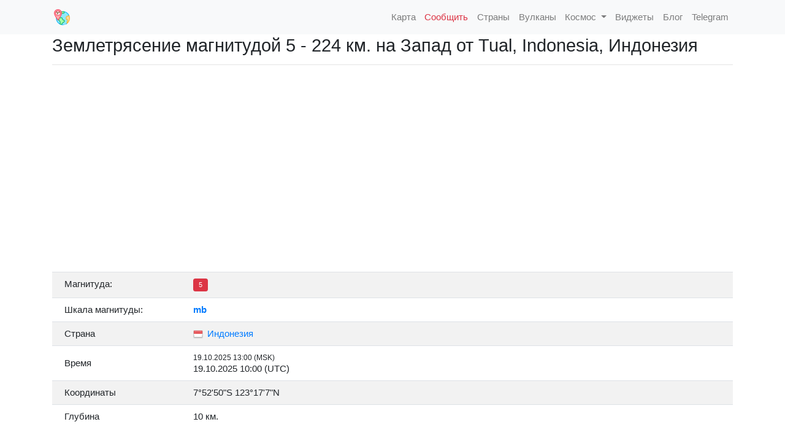

--- FILE ---
content_type: text/html; charset=UTF-8
request_url: https://earthquaketrack.ru/event/us6000jbxr/
body_size: 16376
content:
<!DOCTYPE HTML>
<html lang="ru-RU" prefix="og: http://ogp.me/ns#">  
	<title>Землетрясение магнитудой 5 - 224  км.  на Запад  от Tual, Indonesia, Индонезия: декабря 27, 2022 08:00</title>
	<meta name="description" content="Карты, списки, данные и информация о сегодняшних землетрясениях, списки крупнейших землетрясений и недавних землетрясений, сейсмическая карта мира,землетрясения в мире,сейсмоактивность онлайн."/>
	<link rel="icon" href="/favicon.ico">
	<meta charset="utf-8">
	<meta name="viewport" content="width=device-width, initial-scale=1"/>

	<link href="https://fonts.googleapis.com/css?family=Open+Sans:200,300,400,400italic,600,600italic,700,700italic&amp;subset=latin,cyrillic-ext" rel="stylesheet" type="text/css">
    <link rel="stylesheet" href="/style.css">
    <!-- Bootstrap 4 core CSS -->
    <link rel="stylesheet" href="https://stackpath.bootstrapcdn.com/bootstrap/4.1.3/css/bootstrap.min.css" integrity="sha384-MCw98/SFnGE8fJT3GXwEOngsV7Zt27NXFoaoApmYm81iuXoPkFOJwJ8ERdknLPMO" crossorigin="anonymous">

    <script src="https://kit.fontawesome.com/d3cbf2fd42.js" crossorigin="anonymous"></script>
    <link rel="stylesheet" href="https://unpkg.com/leaflet@1.3.4/dist/leaflet.css"
   integrity="sha512-puBpdR0798OZvTTbP4A8Ix/l+A4dHDD0DGqYW6RQ+9jxkRFclaxxQb/SJAWZfWAkuyeQUytO7+7N4QKrDh+drA=="
   crossorigin=""/>
    <link rel="apple-touch-icon" sizes="57x57" href="/images/apple-icon-57x57.png">
    <link rel="apple-touch-icon" sizes="60x60" href="/images/apple-icon-60x60.png">
    <link rel="apple-touch-icon" sizes="72x72" href="/images/apple-icon-72x72.png">
    <link rel="apple-touch-icon" sizes="76x76" href="/images/apple-icon-76x76.png">
    <link rel="apple-touch-icon" sizes="114x114" href="/images/apple-icon-114x114.png">
    <link rel="apple-touch-icon" sizes="120x120" href="/images/apple-icon-120x120.png">
    <link rel="apple-touch-icon" sizes="144x144" href="/images/apple-icon-144x144.png">
    <link rel="apple-touch-icon" sizes="152x152" href="/images/apple-icon-152x152.png">
    <link rel="apple-touch-icon" sizes="180x180" href="/images/apple-icon-180x180.png">
    <link rel="icon" type="image/png" sizes="192x192"  href="/images/android-icon-192x192.png">
    <link rel="icon" type="image/png" sizes="32x32" href="/images/favicon-32x32.png">
    <link rel="icon" type="image/png" sizes="96x96" href="/images/favicon-96x96.png">
    <link rel="icon" type="image/png" sizes="16x16" href="/images/favicon-16x16.png">
    <link rel="manifest" href="/images/manifest.json">
    <meta name="msapplication-TileColor" content="#F2EFE9">
    <meta name="msapplication-TileImage" content="/images/ms-icon-144x144.png">
    <meta name="theme-color" content="#F2EFE9">
    <link
      rel="stylesheet"
      href="https://stackpath.bootstrapcdn.com/bootstrap/4.4.1/css/bootstrap.min.css"
      integrity="sha384-Vkoo8x4CGsO3+Hhxv8T/Q5PaXtkKtu6ug5TOeNV6gBiFeWPGFN9MuhOf23Q9Ifjh"
      crossorigin="anonymous"
    >
    <link
      rel="stylesheet"
      href="https://cdnjs.cloudflare.com/ajax/libs/Chart.js/2.9.3/Chart.min.css"
      crossorigin="anonymous"
    >
    
    <meta property="og:type" content="website">
    <meta property="og:site_name" content="Название сайта">
    <meta property="og:title" content="Землетрясение магнитудой 5 - 224  км.  на Запад  от Tual, Indonesia, Индонезия: декабря 27, 2022 08:00">
    <meta property="og:description" content="Землетрясение магнитудой 5 произошло в 224  км.  на Запад  от Tual, Indonesia, Индонезия. Согласно данным Геологической службы США (USGS), подземные толчки произошли в 08:00 UTC (11:00 мск). Очаг землетрясения находился на глубине 80,4 км.">
    <meta property="og:url" content="https://earthquaketrack.ru/event/us6000jbxr/">
    <meta property="og:locale" content="ru_RU">
    <meta property="og:image" content="https://earthquaketrack.ru/map_image/us6000jbxr/">

    <meta name="twitter:card" content="summary_large_image">
    <meta name="twitter:title" content="Землетрясение магнитудой 5 - 224  км.  на Запад  от Tual, Indonesia, Индонезия: декабря 27, 2022 08:00">
    <meta name="twitter:description" content="Землетрясение магнитудой 5 произошло в 224  км.  на Запад  от Tual, Indonesia, Индонезия. Согласно данным Геологической службы США (USGS), подземные толчки произошли в 08:00 UTC (11:00 мск). Очаг землетрясения находился на глубине 80,4 км.">
    <meta name="twitter:image:src" content="https://earthquaketrack.ru/map_image/us6000jbxr/">
    <meta name="twitter:url" content="https://earthquaketrack.ru/event/us6000jbxr/">
    <meta name="twitter:domain" content="earthquaketrack.ru">
    
        <link rel="stylesheet" href="/styles.css">
    <!-- hypercomments-xlW5HmOZEiltC8Ul -->
    <!-- hypercomments-8_UtnMI3WToB_UKx -->



<!--   <script type="text/javascript"> rbConfig={start:performance.now(),rbDomain:"rotarb.bid",rotator:"1nwvj"};</script>
<script async="async" type="text/javascript" src="//rotarb.bid/1nwvj.min.js"></script>

<script>window.yaContextCb=window.yaContextCb||[]</script>
<script src="https://yandex.ru/ads/system/context.js" async></script>
-->

</head>

<body>
 
<div class="wrap">

    <!-- navigation menu -->
    <nav class="navbar navbar-expand-lg navbar-light bg-light">
        <div class="container no-padding">
            <a class="navbar-brand" href="/"><img src="/images/logo.png" class="d-inline-block align-top" style="width: 32px"><span style="padding-left: 10px"></span></a>

            <button class="navbar-toggler navbar-toggler-right" type="button" data-toggle="collapse" data-target="#main-menu" aria-controls="main-menu" aria-expanded="false" aria-label="Toggle navigation">
              <span class="navbar-toggler-icon"></span>
            </button>

            <div class="collapse navbar-collapse" id="main-menu">
                <ul class="navbar-nav ml-auto">
                    <li class="nav-item">
                        <a href="/eq_map2/" class="nav-link"><span class="iconify" data-icon="wi-earthquake" data-inline="false"></span> Карта</a>
                    </li>
                    <li class="nav-item">
                        <a href="/testimonies/" class="nav-link text-danger"><i class="fas fa-exclamation-triangle"></i> Сообщить</a>
                    </li>
                    <li class="nav-item">
                        <a href="/countrylist/" class="nav-link"><i class="fas fa-globe-europe"></i> Страны</a>
                    </li>                                    
                    <li class="nav-item">
                        <a href="/vulcano/" class="nav-link"><span class="iconify" data-icon="wi:volcano" data-inline="false"></span> Вулканы</a>
                    </li>    
                  <li class="nav-item dropdown">
                    <a class="nav-link dropdown-toggle" href="#" id="navbarDropdown" role="button" data-toggle="dropdown" aria-haspopup="true" aria-expanded="false">
                      <i class="fas fa-satellite"></i> Космос
                    </a>
                    <div class="dropdown-menu" aria-labelledby="navbarDropdown">
                      <a class="dropdown-item" href="/sun/">Солнечная активность</a>
                    </div>
                  </li>                  
                    <li class="nav-item">
                        <a href="/widgets/" class="nav-link"><i class="fab fa-buffer"></i> Виджеты</a>
                    </li>                                
                    <li class="nav-item">
                        <a href="/blog/" class="nav-link"><i class="fas fa-rss"></i> Блог</a>
                    </li>
                    <li class="nav-item">
                        <a href="https://t.me/earthquaketrack" class="nav-link"><i class="fab fa-telegram"></i> Telegram</a>
                    </li>
                </ul><!-- / navbar-nav -->
            </div><!-- main-menu -->
        </div><!-- container -->
    </nav>
    <!-- / navigation menu -->
        
        
        
	<section class="container main">

		<h1 style="font-size: 1.5rem;">Землетрясение магнитудой 5 - 224  км.  на Запад  от Tual, Indonesia, Индонезия</h1>
<hr />
<div id="map" style="width: 100%; height: 300px;" class="rounded"></div>
<br />
<div class="row">
	<div class="col-lg-12">
		<table class="table">
			<tbody>
			<tr>
				<td style="width: 210px">Магнитуда:</td>
				<td><span class="badge badge-danger">5</span></td>
			</tr>
			<tr>
				<td>Шкала магнитуды:</td>
				<td><b><a href="/blog/2019/08/23/tipy-shkal-magnitud-zemletryasenij/">mb</a></b></td>
			</tr>			
			<tr>
				<td class="align-middle">Страна</td>
				<td class="align-middle"><a href="/country/id/"><img src="/images/flags/16/id.png" alt="Индонезия" title="Индонезия" style="padding-right: 3px"> Индонезия</a></td>
			</tr>		
			<tr>
				<td class="align-middle">Время</td>
				<td class="align-middle">
										<div class="small">19.10.2025 13:00 (MSK)</div>
					<div>19.10.2025 10:00 (UTC)</div>
									</td>
			</tr>				
			<tr>
				<td>Координаты</td>
				<td>7&deg;52'50"S 123&deg;17'7"N</td>
			</tr>			
			<tr>
				<td>Глубина</td>
				<td>10 км.</td>
			</tr>	
			</tbody>		
		</table>
	</div>
</div>
<br />
<div class="bd-callout bd-callout-warning">Землетрясение магнитудой 5 произошло в 224  км.  на Запад  от Tual, Indonesia, Индонезия. Согласно данным Геологической службы США (USGS), подземные толчки произошли в 08:00 UTC (11:00 мск). Очаг землетрясения находился на глубине 80,4 км.</div>
<br />
<br />
<div id="cnt_rb_275950" class="cnt32_rl_bg_str" data-id="275950"></div>



<br />



<h5>Недавние землятресения</h5>
<hr />
<div class="table-responsive">
	<table class="table table-eq-main" id="eqTable">
		<thead>
			<tr class="small">
				<th class="text-center">Магнитуда</th>
				<th class="text-center">Время</th>
				<th class="text-center">Прошло</th>
				<th>Эпицентр</th>
				<th>Глубина</th>
			</tr>
		</thead>
		<tbody><tr><td class="text-center align-middle" style="max-width: 20px"><span class="badge badge-warning">4.5</span> </td><td class="align-middle" data-sort="1769638070076" style="width: 170px"><div>28.01.2026 22:07 (UTC)</div><div class="small">29.01.2026 01:07 (MSK)</div></td><td class="align-middle text-center" ">22 ч.</td><td class="align-middle"><img src="/images/flags/16/id.png" alt="Индонезия" title="Индонезия" style="padding-right: 3px"><a href="/event/us6000s53l/">107  км.  Северо-северо-восток  от Gorontalo, Индонезия</a></td><td class="align-middle text-center" data-sort="35">35 км</td></tr><tr><td class="text-center align-middle" style="max-width: 20px"><span class="badge badge-warning">4.8</span> </td><td class="align-middle" data-sort="1769626374911" style="width: 170px"><div>28.01.2026 18:52 (UTC)</div><div class="small">28.01.2026 21:52 (MSK)</div></td><td class="align-middle text-center" ">1 д. 1 ч.</td><td class="align-middle"><img src="/images/flags/16/id.png" alt="Индонезия" title="Индонезия" style="padding-right: 3px"><a href="/event/us6000s52t/">109  км.  Северо-северо-восток  от Gorontalo, Индонезия</a></td><td class="align-middle text-center" data-sort="42,149">42,1 км</td></tr><tr><td class="text-center align-middle" style="max-width: 20px"><span class="badge badge-danger">5.1</span> </td><td class="align-middle" data-sort="1769625015722" style="width: 170px"><div>28.01.2026 18:30 (UTC)</div><div class="small">28.01.2026 21:30 (MSK)</div></td><td class="align-middle text-center" ">1 д. 2 ч.</td><td class="align-middle"><img src="/images/flags/16/id.png" alt="Индонезия" title="Индонезия" style="padding-right: 3px"><a href="/event/us6000s52m/">17  км.  Юго-запад  от Dompu, Индонезия</a></td><td class="align-middle text-center" data-sort="130,827">130,8 км</td></tr><tr><td class="text-center align-middle" style="max-width: 20px"><span class="badge badge-danger">5</span> </td><td class="align-middle" data-sort="1769620946226" style="width: 170px"><div>28.01.2026 17:22 (UTC)</div><div class="small">28.01.2026 20:22 (MSK)</div></td><td class="align-middle text-center" ">1 д. 3 ч.</td><td class="align-middle"><img src="/images/flags/16/id.png" alt="Индонезия" title="Индонезия" style="padding-right: 3px"><a href="/event/us6000s51i/">Pulau Pulau Tanimbar, Индонезия</a></td><td class="align-middle text-center" data-sort="29,089">29,1 км</td></tr><tr><td class="text-center align-middle" style="max-width: 20px"><span class="badge badge-warning">4.6</span> </td><td class="align-middle" data-sort="1769560648995" style="width: 170px"><div>28.01.2026 00:37 (UTC)</div><div class="small">28.01.2026 03:37 (MSK)</div></td><td class="align-middle text-center" ">1 д. 20 ч.</td><td class="align-middle"><img src="/images/flags/16/id.png" alt="Индонезия" title="Индонезия" style="padding-right: 3px"><a href="/event/us6000s4wh/">123  км.  Востоко-юго-восток  от Modisi, Индонезия</a></td><td class="align-middle text-center" data-sort="50,742">50,7 км</td></tr><tr><td class="text-center align-middle" style="max-width: 20px"><span class="badge badge-warning">4.7</span> </td><td class="align-middle" data-sort="1769523605243" style="width: 170px"><div>27.01.2026 14:20 (UTC)</div><div class="small">27.01.2026 17:20 (MSK)</div></td><td class="align-middle text-center" ">2 д. 6 ч.</td><td class="align-middle"><img src="/images/flags/16/id.png" alt="Индонезия" title="Индонезия" style="padding-right: 3px"><a href="/event/us6000s4qb/">164  км.  Западо-юго-запад  от Bengkulu, Индонезия</a></td><td class="align-middle text-center" data-sort="10">10 км</td></tr><tr><td class="text-center align-middle" style="max-width: 20px"><span class="badge badge-warning">4.6</span> </td><td class="align-middle" data-sort="1769494532946" style="width: 170px"><div>27.01.2026 06:15 (UTC)</div><div class="small">27.01.2026 09:15 (MSK)</div></td><td class="align-middle text-center" ">2 д. 14 ч.</td><td class="align-middle"><img src="/images/flags/16/id.png" alt="Индонезия" title="Индонезия" style="padding-right: 3px"><a href="/event/us6000s4p8/">5  км.  Юго-восток  от Pundong, Индонезия</a></td><td class="align-middle text-center" data-sort="10">10 км</td></tr><tr><td class="text-center align-middle" style="max-width: 20px"><span class="badge badge-danger">5.7</span> </td><td class="align-middle" data-sort="1769476842515" style="width: 170px"><div>27.01.2026 01:20 (UTC)</div><div class="small">27.01.2026 04:20 (MSK)</div></td><td class="align-middle text-center" ">2 д. 19 ч.</td><td class="align-middle"><img src="/images/flags/16/id.png" alt="Индонезия" title="Индонезия" style="padding-right: 3px"><a href="/event/us6000s4mj/">19  км.  Юго-юго-запад  от Ponorogo, Индонезия</a></td><td class="align-middle text-center" data-sort="127">127 км</td></tr><tr><td class="text-center align-middle" style="max-width: 20px"><span class="badge badge-warning">4.2</span> </td><td class="align-middle" data-sort="1769439612233" style="width: 170px"><div>26.01.2026 15:00 (UTC)</div><div class="small">26.01.2026 18:00 (MSK)</div></td><td class="align-middle text-center" ">3 д. 5 ч.</td><td class="align-middle"><img src="/images/flags/16/id.png" alt="Индонезия" title="Индонезия" style="padding-right: 3px"><a href="/event/us7000rs4t/">60  км.  Север  от Север aisano Dua, Индонезия</a></td><td class="align-middle text-center" data-sort="94,584">94,6 км</td></tr><tr><td class="text-center align-middle" style="max-width: 20px"><span class="badge badge-warning">4.5</span> </td><td class="align-middle" data-sort="1769435490742" style="width: 170px"><div>26.01.2026 13:51 (UTC)</div><div class="small">26.01.2026 16:51 (MSK)</div></td><td class="align-middle text-center" ">3 д. 6 ч.</td><td class="align-middle"><img src="/images/flags/16/id.png" alt="Индонезия" title="Индонезия" style="padding-right: 3px"><a href="/event/us7000rs4l/">155  км.  Юго-запад  от Labuan, Индонезия</a></td><td class="align-middle text-center" data-sort="10">10 км</td></tr><tr><td class="text-center align-middle" style="max-width: 20px"><span class="badge badge-warning">4.1</span> </td><td class="align-middle" data-sort="1769392584340" style="width: 170px"><div>26.01.2026 01:56 (UTC)</div><div class="small">26.01.2026 04:56 (MSK)</div></td><td class="align-middle text-center" ">3 д. 18 ч.</td><td class="align-middle"><img src="/images/flags/16/id.png" alt="Индонезия" title="Индонезия" style="padding-right: 3px"><a href="/event/us7000rs1m/">111  км.  Север  от Labuan Bajo, Индонезия</a></td><td class="align-middle text-center" data-sort="412,622">412,6 км</td></tr><tr><td class="text-center align-middle" style="max-width: 20px"><span class="badge badge-warning">4.9</span> </td><td class="align-middle" data-sort="1769331086570" style="width: 170px"><div>25.01.2026 08:51 (UTC)</div><div class="small">25.01.2026 11:51 (MSK)</div></td><td class="align-middle text-center" ">4 д. 11 ч.</td><td class="align-middle"><img src="/images/flags/16/id.png" alt="Индонезия" title="Индонезия" style="padding-right: 3px"><a href="/event/us7000rrxm/">109  км.  Юго-юго-запад  от Bambanglipuro, Индонезия</a></td><td class="align-middle text-center" data-sort="75,663">75,7 км</td></tr><tr><td class="text-center align-middle" style="max-width: 20px"><span class="badge badge-danger">5.1</span> </td><td class="align-middle" data-sort="1769322152996" style="width: 170px"><div>25.01.2026 06:22 (UTC)</div><div class="small">25.01.2026 09:22 (MSK)</div></td><td class="align-middle text-center" ">4 д. 14 ч.</td><td class="align-middle"><img src="/images/flags/16/id.png" alt="Индонезия" title="Индонезия" style="padding-right: 3px"><a href="/event/us7000rrx3/">251  км.  Западо-юго-запад  от Tual, Индонезия</a></td><td class="align-middle text-center" data-sort="125,127">125,1 км</td></tr><tr><td class="text-center align-middle" style="max-width: 20px"><span class="badge badge-warning">4.5</span> </td><td class="align-middle" data-sort="1769162742165" style="width: 170px"><div>23.01.2026 10:05 (UTC)</div><div class="small">23.01.2026 13:05 (MSK)</div></td><td class="align-middle text-center" ">6 д. 10 ч.</td><td class="align-middle"><img src="/images/flags/16/id.png" alt="Индонезия" title="Индонезия" style="padding-right: 3px"><a href="/event/us7000rrkm/">289  км.  Юг  от Boyolangu, Индонезия</a></td><td class="align-middle text-center" data-sort="10">10 км</td></tr><tr><td class="text-center align-middle" style="max-width: 20px"><span class="badge badge-danger">5.1</span> </td><td class="align-middle" data-sort="1769035484354" style="width: 170px"><div>21.01.2026 22:44 (UTC)</div><div class="small">22.01.2026 01:44 (MSK)</div></td><td class="align-middle text-center" ">7 д. 21 ч.</td><td class="align-middle"><img src="/images/flags/16/id.png" alt="Индонезия" title="Индонезия" style="padding-right: 3px"><a href="/event/us7000rr7x/">84  км.  Север  от Luwuk, Индонезия</a></td><td class="align-middle text-center" data-sort="92,624">92,6 км</td></tr><tr><td class="text-center align-middle" style="max-width: 20px"><span class="badge badge-warning">4.5</span> </td><td class="align-middle" data-sort="1769003617629" style="width: 170px"><div>21.01.2026 13:53 (UTC)</div><div class="small">21.01.2026 16:53 (MSK)</div></td><td class="align-middle text-center" ">8 д. 6 ч.</td><td class="align-middle"><img src="/images/flags/16/id.png" alt="Индонезия" title="Индонезия" style="padding-right: 3px"><a href="/event/us7000rr3y/">208  км.  Запад  от Abepura, Индонезия</a></td><td class="align-middle text-center" data-sort="35,794">35,8 км</td></tr><tr><td class="text-center align-middle" style="max-width: 20px"><span class="badge badge-warning">4.8</span> </td><td class="align-middle" data-sort="1768968601951" style="width: 170px"><div>21.01.2026 04:10 (UTC)</div><div class="small">21.01.2026 07:10 (MSK)</div></td><td class="align-middle text-center" ">8 д. 16 ч.</td><td class="align-middle"><img src="/images/flags/16/id.png" alt="Индонезия" title="Индонезия" style="padding-right: 3px"><a href="/event/us7000rr17/">278  км.  Север  от Gorontalo, Индонезия</a></td><td class="align-middle text-center" data-sort="489,419">489,4 км</td></tr><tr><td class="text-center align-middle" style="max-width: 20px"><span class="badge badge-warning">4.4</span> </td><td class="align-middle" data-sort="1768926323024" style="width: 170px"><div>20.01.2026 16:25 (UTC)</div><div class="small">20.01.2026 19:25 (MSK)</div></td><td class="align-middle text-center" ">9 д. 4 ч.</td><td class="align-middle"><img src="/images/flags/16/id.png" alt="Индонезия" title="Индонезия" style="padding-right: 3px"><a href="/event/us7000rqv2/">82  км.  Юго-запад  от Teluk Dalam, Индонезия</a></td><td class="align-middle text-center" data-sort="10">10 км</td></tr><tr><td class="text-center align-middle" style="max-width: 20px"><span class="badge badge-warning">4.7</span> </td><td class="align-middle" data-sort="1768828547239" style="width: 170px"><div>19.01.2026 13:15 (UTC)</div><div class="small">19.01.2026 16:15 (MSK)</div></td><td class="align-middle text-center" ">10 д. 7 ч.</td><td class="align-middle"><img src="/images/flags/16/id.png" alt="Индонезия" title="Индонезия" style="padding-right: 3px"><a href="/event/us7000rqk2/">233  км.  Юго-юго-запад  от Tambolaka, Индонезия</a></td><td class="align-middle text-center" data-sort="10">10 км</td></tr><tr><td class="text-center align-middle" style="max-width: 20px"><span class="badge badge-danger">5</span> </td><td class="align-middle" data-sort="1768820569203" style="width: 170px"><div>19.01.2026 11:02 (UTC)</div><div class="small">19.01.2026 14:02 (MSK)</div></td><td class="align-middle text-center" ">10 д. 9 ч.</td><td class="align-middle"><img src="/images/flags/16/id.png" alt="Индонезия" title="Индонезия" style="padding-right: 3px"><a href="/event/us7000rqjg/">102  км.  Северо-северо-запад  от Curup, Индонезия</a></td><td class="align-middle text-center" data-sort="168,23">168,2 км</td></tr><tr><td class="text-center align-middle" style="max-width: 20px"><span class="badge badge-warning">4.5</span> </td><td class="align-middle" data-sort="1768800936782" style="width: 170px"><div>19.01.2026 05:35 (UTC)</div><div class="small">19.01.2026 08:35 (MSK)</div></td><td class="align-middle text-center" ">10 д. 15 ч.</td><td class="align-middle"><img src="/images/flags/16/id.png" alt="Индонезия" title="Индонезия" style="padding-right: 3px"><a href="/event/us7000rqig/">177  км.  Восток  от Masohi, Индонезия</a></td><td class="align-middle text-center" data-sort="10">10 км</td></tr><tr><td class="text-center align-middle" style="max-width: 20px"><span class="badge badge-warning">4.3</span> </td><td class="align-middle" data-sort="1768785047912" style="width: 170px"><div>19.01.2026 01:10 (UTC)</div><div class="small">19.01.2026 04:10 (MSK)</div></td><td class="align-middle text-center" ">10 д. 19 ч.</td><td class="align-middle"><img src="/images/flags/16/id.png" alt="Индонезия" title="Индонезия" style="padding-right: 3px"><a href="/event/us7000rqht/">56  км.  Северо-запад  от Serang, Индонезия</a></td><td class="align-middle text-center" data-sort="156,154">156,2 км</td></tr><tr><td class="text-center align-middle" style="max-width: 20px"><span class="badge badge-warning">4.6</span> </td><td class="align-middle" data-sort="1768758793985" style="width: 170px"><div>18.01.2026 17:53 (UTC)</div><div class="small">18.01.2026 20:53 (MSK)</div></td><td class="align-middle text-center" ">11 д. 2 ч.</td><td class="align-middle"><img src="/images/flags/16/id.png" alt="Индонезия" title="Индонезия" style="padding-right: 3px"><a href="/event/us7000rqgk/">68  км.  Юго-юго-восток  от Modisi, Индонезия</a></td><td class="align-middle text-center" data-sort="96,425">96,4 км</td></tr><tr><td class="text-center align-middle" style="max-width: 20px"><span class="badge badge-warning">4.2</span> </td><td class="align-middle" data-sort="1768744727500" style="width: 170px"><div>18.01.2026 13:58 (UTC)</div><div class="small">18.01.2026 16:58 (MSK)</div></td><td class="align-middle text-center" ">11 д. 6 ч.</td><td class="align-middle"><img src="/images/flags/16/id.png" alt="Индонезия" title="Индонезия" style="padding-right: 3px"><a href="/event/us7000rqfh/">260  км.  Западо-юго-запад  от Tual, Индонезия</a></td><td class="align-middle text-center" data-sort="155,418">155,4 км</td></tr><tr><td class="text-center align-middle" style="max-width: 20px"><span class="badge badge-warning">4.9</span> </td><td class="align-middle" data-sort="1768718336364" style="width: 170px"><div>18.01.2026 06:38 (UTC)</div><div class="small">18.01.2026 09:38 (MSK)</div></td><td class="align-middle text-center" ">11 д. 14 ч.</td><td class="align-middle"><img src="/images/flags/16/id.png" alt="Индонезия" title="Индонезия" style="padding-right: 3px"><a href="/event/us7000rqe0/">205  км.  Запад  от Abepura, Индонезия</a></td><td class="align-middle text-center" data-sort="28,417">28,4 км</td></tr><tr><td class="text-center align-middle" style="max-width: 20px"><span class="badge badge-danger">5.1</span> </td><td class="align-middle" data-sort="1768709807465" style="width: 170px"><div>18.01.2026 04:16 (UTC)</div><div class="small">18.01.2026 07:16 (MSK)</div></td><td class="align-middle text-center" ">11 д. 16 ч.</td><td class="align-middle"><img src="/images/flags/16/id.png" alt="Индонезия" title="Индонезия" style="padding-right: 3px"><a href="/event/us7000rqdm/">91  км.  Юго-юго-восток  от Tondano, Индонезия</a></td><td class="align-middle text-center" data-sort="72,766">72,8 км</td></tr><tr><td class="text-center align-middle" style="max-width: 20px"><span class="badge badge-warning">4.9</span> </td><td class="align-middle" data-sort="1768698911821" style="width: 170px"><div>18.01.2026 01:15 (UTC)</div><div class="small">18.01.2026 04:15 (MSK)</div></td><td class="align-middle text-center" ">11 д. 19 ч.</td><td class="align-middle"><img src="/images/flags/16/id.png" alt="Индонезия" title="Индонезия" style="padding-right: 3px"><a href="/event/us7000rqcz/">147  км.  Запад  от Abepura, Индонезия</a></td><td class="align-middle text-center" data-sort="23,669">23,7 км</td></tr><tr><td class="text-center align-middle" style="max-width: 20px"><span class="badge badge-warning">4.3</span> </td><td class="align-middle" data-sort="1768681419068" style="width: 170px"><div>17.01.2026 20:23 (UTC)</div><div class="small">17.01.2026 23:23 (MSK)</div></td><td class="align-middle text-center" ">17 м.</td><td class="align-middle"><img src="/images/flags/16/id.png" alt="Индонезия" title="Индонезия" style="padding-right: 3px"><a href="/event/us7000rqbx/">57  км.  Западо-юго-запад  от Langsa, Индонезия</a></td><td class="align-middle text-center" data-sort="10">10 км</td></tr><tr><td class="text-center align-middle" style="max-width: 20px"><span class="badge badge-danger">5.1</span> </td><td class="align-middle" data-sort="1768607444895" style="width: 170px"><div>16.01.2026 23:50 (UTC)</div><div class="small">17.01.2026 02:50 (MSK)</div></td><td class="align-middle text-center" ">12 д. 20 ч.</td><td class="align-middle"><img src="/images/flags/16/id.png" alt="Индонезия" title="Индонезия" style="padding-right: 3px"><a href="/event/us7000rq86/">26  км.  Запад  от Amahai, Индонезия</a></td><td class="align-middle text-center" data-sort="68,695">68,7 км</td></tr><tr><td class="text-center align-middle" style="max-width: 20px"><span class="badge badge-warning">4.5</span> </td><td class="align-middle" data-sort="1768488568328" style="width: 170px"><div>15.01.2026 14:49 (UTC)</div><div class="small">15.01.2026 17:49 (MSK)</div></td><td class="align-middle text-center" ">14 д. 5 ч.</td><td class="align-middle"><img src="/images/flags/16/id.png" alt="Индонезия" title="Индонезия" style="padding-right: 3px"><a href="/event/us7000rpv4/">83  км.  Запад  от Tambolaka, Индонезия</a></td><td class="align-middle text-center" data-sort="10">10 км</td></tr><tr><td class="text-center align-middle" style="max-width: 20px"><span class="badge badge-warning">4.9</span> </td><td class="align-middle" data-sort="1768413627773" style="width: 170px"><div>14.01.2026 18:00 (UTC)</div><div class="small">14.01.2026 21:00 (MSK)</div></td><td class="align-middle text-center" ">15 д. 2 ч.</td><td class="align-middle"><img src="/images/flags/16/id.png" alt="Индонезия" title="Индонезия" style="padding-right: 3px"><a href="/event/us7000rpnj/">70  км.  Западо-северо-запад  от Tobelo, Индонезия</a></td><td class="align-middle text-center" data-sort="112,096">112,1 км</td></tr><tr><td class="text-center align-middle" style="max-width: 20px"><span class="badge badge-warning">4.9</span> </td><td class="align-middle" data-sort="1768401561248" style="width: 170px"><div>14.01.2026 14:39 (UTC)</div><div class="small">14.01.2026 17:39 (MSK)</div></td><td class="align-middle text-center" ">15 д. 6 ч.</td><td class="align-middle"><img src="/images/flags/16/id.png" alt="Индонезия" title="Индонезия" style="padding-right: 3px"><a href="/event/us7000rple/">70  км.  Юго-юго-восток  от Maumere, Индонезия</a></td><td class="align-middle text-center" data-sort="88,874">88,9 км</td></tr><tr><td class="text-center align-middle" style="max-width: 20px"><span class="badge badge-warning">4.6</span> </td><td class="align-middle" data-sort="1768336303358" style="width: 170px"><div>13.01.2026 20:31 (UTC)</div><div class="small">13.01.2026 23:31 (MSK)</div></td><td class="align-middle text-center" ">9 м.</td><td class="align-middle"><img src="/images/flags/16/id.png" alt="Индонезия" title="Индонезия" style="padding-right: 3px"><a href="/event/us7000rphl/">197  км.  Северо-запад  от Tobelo, Индонезия</a></td><td class="align-middle text-center" data-sort="47,771">47,8 км</td></tr><tr><td class="text-center align-middle" style="max-width: 20px"><span class="badge badge-warning">4.9</span> </td><td class="align-middle" data-sort="1768330690652" style="width: 170px"><div>13.01.2026 18:58 (UTC)</div><div class="small">13.01.2026 21:58 (MSK)</div></td><td class="align-middle text-center" ">16 д. 1 ч.</td><td class="align-middle"><img src="/images/flags/16/id.png" alt="Индонезия" title="Индонезия" style="padding-right: 3px"><a href="/event/us7000rph2/">126  км.  Востоко-юго-восток  от Bitung, Индонезия</a></td><td class="align-middle text-center" data-sort="50,365">50,4 км</td></tr><tr><td class="text-center align-middle" style="max-width: 20px"><span class="badge badge-warning">4.2</span> </td><td class="align-middle" data-sort="1768299934100" style="width: 170px"><div>13.01.2026 10:25 (UTC)</div><div class="small">13.01.2026 13:25 (MSK)</div></td><td class="align-middle text-center" ">16 д. 10 ч.</td><td class="align-middle"><img src="/images/flags/16/id.png" alt="Индонезия" title="Индонезия" style="padding-right: 3px"><a href="/event/us7000rpdi/">235  км.  Юг  от Ambon, Индонезия</a></td><td class="align-middle text-center" data-sort="383,323">383,3 км</td></tr><tr><td class="text-center align-middle" style="max-width: 20px"><span class="badge badge-danger">5.2</span> </td><td class="align-middle" data-sort="1768267636268" style="width: 170px"><div>13.01.2026 01:27 (UTC)</div><div class="small">13.01.2026 04:27 (MSK)</div></td><td class="align-middle text-center" ">16 д. 19 ч.</td><td class="align-middle"><img src="/images/flags/16/id.png" alt="Индонезия" title="Индонезия" style="padding-right: 3px"><a href="/event/us7000rpaw/">198  км.  Северо-запад  от Tobelo, Индонезия</a></td><td class="align-middle text-center" data-sort="56,312">56,3 км</td></tr><tr><td class="text-center align-middle" style="max-width: 20px"><span class="badge badge-warning">4.6</span> </td><td class="align-middle" data-sort="1768267244975" style="width: 170px"><div>13.01.2026 01:20 (UTC)</div><div class="small">13.01.2026 04:20 (MSK)</div></td><td class="align-middle text-center" ">16 д. 19 ч.</td><td class="align-middle"><img src="/images/flags/16/id.png" alt="Индонезия" title="Индонезия" style="padding-right: 3px"><a href="/event/us7000rpav/">106  км.  Юго-запад  от Pagar Alam, Индонезия</a></td><td class="align-middle text-center" data-sort="54,598">54,6 км</td></tr><tr><td class="text-center align-middle" style="max-width: 20px"><span class="badge badge-warning">4.5</span> </td><td class="align-middle" data-sort="1768260464119" style="width: 170px"><div>12.01.2026 23:27 (UTC)</div><div class="small">13.01.2026 02:27 (MSK)</div></td><td class="align-middle text-center" ">16 д. 21 ч.</td><td class="align-middle"><img src="/images/flags/16/id.png" alt="Индонезия" title="Индонезия" style="padding-right: 3px"><a href="/event/us7000rpai/">28  км.  Северо-восток  от Sungai Penuh, Индонезия</a></td><td class="align-middle text-center" data-sort="162,208">162,2 км</td></tr><tr><td class="text-center align-middle" style="max-width: 20px"><span class="badge badge-warning">4.7</span> </td><td class="align-middle" data-sort="1768251805447" style="width: 170px"><div>12.01.2026 21:03 (UTC)</div><div class="small">13.01.2026 00:03 (MSK)</div></td><td class="align-middle text-center" ">16 д. 23 ч.</td><td class="align-middle"><img src="/images/flags/16/id.png" alt="Индонезия" title="Индонезия" style="padding-right: 3px"><a href="/event/us7000rp93/">228  км.  Северо-запад  от Tobelo, Индонезия</a></td><td class="align-middle text-center" data-sort="48,579">48,6 км</td></tr><tr><td class="text-center align-middle" style="max-width: 20px"><span class="badge badge-warning">4.5</span> </td><td class="align-middle" data-sort="1768245486591" style="width: 170px"><div>12.01.2026 19:18 (UTC)</div><div class="small">12.01.2026 22:18 (MSK)</div></td><td class="align-middle text-center" ">17 д. 1 ч.</td><td class="align-middle"><img src="/images/flags/16/id.png" alt="Индонезия" title="Индонезия" style="padding-right: 3px"><a href="/event/us7000rp8c/">113  км.  Западо-юго-запад  от Abepura, Индонезия</a></td><td class="align-middle text-center" data-sort="67,151">67,2 км</td></tr><tr><td class="text-center align-middle" style="max-width: 20px"><span class="badge badge-warning">4</span> </td><td class="align-middle" data-sort="1768243838442" style="width: 170px"><div>12.01.2026 18:50 (UTC)</div><div class="small">12.01.2026 21:50 (MSK)</div></td><td class="align-middle text-center" ">17 д. 1 ч.</td><td class="align-middle"><img src="/images/flags/16/id.png" alt="Индонезия" title="Индонезия" style="padding-right: 3px"><a href="/event/us7000rp8e/">48  км.  Северо-северо-восток  от Meulaboh, Индонезия</a></td><td class="align-middle text-center" data-sort="14,05">14,1 км</td></tr><tr><td class="text-center align-middle" style="max-width: 20px"><span class="badge badge-warning">4.9</span> </td><td class="align-middle" data-sort="1768193017363" style="width: 170px"><div>12.01.2026 04:43 (UTC)</div><div class="small">12.01.2026 07:43 (MSK)</div></td><td class="align-middle text-center" ">17 д. 15 ч.</td><td class="align-middle"><img src="/images/flags/16/id.png" alt="Индонезия" title="Индонезия" style="padding-right: 3px"><a href="/event/us7000rp4i/">243  км.  Юг  от Kencong, Индонезия</a></td><td class="align-middle text-center" data-sort="10">10 км</td></tr><tr><td class="text-center align-middle" style="max-width: 20px"><span class="badge badge-warning">4.6</span> </td><td class="align-middle" data-sort="1768121115044" style="width: 170px"><div>11.01.2026 08:45 (UTC)</div><div class="small">11.01.2026 11:45 (MSK)</div></td><td class="align-middle text-center" ">18 д. 11 ч.</td><td class="align-middle"><img src="/images/flags/16/id.png" alt="Индонезия" title="Индонезия" style="padding-right: 3px"><a href="/event/us7000rp1b/">217  км.  Северо-запад  от Tobelo, Индонезия</a></td><td class="align-middle text-center" data-sort="52,167">52,2 км</td></tr><tr><td class="text-center align-middle" style="max-width: 20px"><span class="badge badge-danger">5.2</span> </td><td class="align-middle" data-sort="1768058113989" style="width: 170px"><div>10.01.2026 15:15 (UTC)</div><div class="small">10.01.2026 18:15 (MSK)</div></td><td class="align-middle text-center" ">19 д. 5 ч.</td><td class="align-middle"><img src="/images/flags/16/id.png" alt="Индонезия" title="Индонезия" style="padding-right: 3px"><a href="/event/us7000rnx4/">239  км.  Северо-северо-запад  от Tobelo, Индонезия</a></td><td class="align-middle text-center" data-sort="49,548">49,5 км</td></tr><tr><td class="text-center align-middle" style="max-width: 20px"><span class="badge badge-danger">6.4</span> </td><td class="align-middle" data-sort="1768057103481" style="width: 170px"><div>10.01.2026 14:58 (UTC)</div><div class="small">10.01.2026 17:58 (MSK)</div></td><td class="align-middle text-center" ">19 д. 5 ч.</td><td class="align-middle"><img src="/images/flags/16/id.png" alt="Индонезия" title="Индонезия" style="padding-right: 3px"><a href="/event/us7000rnwd/">245  км.  Северо-северо-запад  от Tobelo, Индонезия</a></td><td class="align-middle text-center" data-sort="31">31 км</td></tr><tr><td class="text-center align-middle" style="max-width: 20px"><span class="badge badge-warning">4.4</span> </td><td class="align-middle" data-sort="1768037645388" style="width: 170px"><div>10.01.2026 09:34 (UTC)</div><div class="small">10.01.2026 12:34 (MSK)</div></td><td class="align-middle text-center" ">19 д. 11 ч.</td><td class="align-middle"><img src="/images/flags/16/id.png" alt="Индонезия" title="Индонезия" style="padding-right: 3px"><a href="/event/us7000rnv6/">71  км.  Юго-запад  от Jimbaran, Индонезия</a></td><td class="align-middle text-center" data-sort="84,725">84,7 км</td></tr><tr><td class="text-center align-middle" style="max-width: 20px"><span class="badge badge-warning">4.3</span> </td><td class="align-middle" data-sort="1768016399340" style="width: 170px"><div>10.01.2026 03:39 (UTC)</div><div class="small">10.01.2026 06:39 (MSK)</div></td><td class="align-middle text-center" ">19 д. 17 ч.</td><td class="align-middle"><img src="/images/flags/16/id.png" alt="Индонезия" title="Индонезия" style="padding-right: 3px"><a href="/event/us7000rntz/">155  км.  Северо-северо-восток  от Labuan Bajo, Индонезия</a></td><td class="align-middle text-center" data-sort="575,353">575,4 км</td></tr><tr><td class="text-center align-middle" style="max-width: 20px"><span class="badge badge-warning">4.5</span> </td><td class="align-middle" data-sort="1767973238450" style="width: 170px"><div>09.01.2026 15:40 (UTC)</div><div class="small">09.01.2026 18:40 (MSK)</div></td><td class="align-middle text-center" ">20 д. 5 ч.</td><td class="align-middle"><img src="/images/flags/16/id.png" alt="Индонезия" title="Индонезия" style="padding-right: 3px"><a href="/event/us7000rnmw/">201  км.  Юг  от Kencong, Индонезия</a></td><td class="align-middle text-center" data-sort="34,535">34,5 км</td></tr><tr><td class="text-center align-middle" style="max-width: 20px"><span class="badge badge-warning">4.8</span> </td><td class="align-middle" data-sort="1767920042977" style="width: 170px"><div>09.01.2026 00:54 (UTC)</div><div class="small">09.01.2026 03:54 (MSK)</div></td><td class="align-middle text-center" ">20 д. 19 ч.</td><td class="align-middle"><img src="/images/flags/16/id.png" alt="Индонезия" title="Индонезия" style="padding-right: 3px"><a href="/event/us7000rnku/">61  км.  Юго-юго-запад  от Meulaboh, Индонезия</a></td><td class="align-middle text-center" data-sort="60,868">60,9 км</td></tr><tr><td class="text-center align-middle" style="max-width: 20px"><span class="badge badge-warning">4.4</span> </td><td class="align-middle" data-sort="1767604050011" style="width: 170px"><div>05.01.2026 09:07 (UTC)</div><div class="small">05.01.2026 12:07 (MSK)</div></td><td class="align-middle text-center" ">24 д. 11 ч.</td><td class="align-middle"><img src="/images/flags/16/id.png" alt="Индонезия" title="Индонезия" style="padding-right: 3px"><a href="/event/us7000rmir/">95  км.  Северо-северо-запад  от Batang, Индонезия</a></td><td class="align-middle text-center" data-sort="530,692">530,7 км</td></tr><tr><td class="text-center align-middle" style="max-width: 20px"><span class="badge badge-warning">4.5</span> </td><td class="align-middle" data-sort="1767513667447" style="width: 170px"><div>04.01.2026 08:01 (UTC)</div><div class="small">04.01.2026 11:01 (MSK)</div></td><td class="align-middle text-center" ">25 д. 12 ч.</td><td class="align-middle"><img src="/images/flags/16/id.png" alt="Индонезия" title="Индонезия" style="padding-right: 3px"><a href="/event/us7000rmdy/">119  км.  Северо-северо-восток  от Tobelo, Индонезия</a></td><td class="align-middle text-center" data-sort="231,058">231,1 км</td></tr><tr><td class="text-center align-middle" style="max-width: 20px"><span class="badge badge-warning">4.9</span> </td><td class="align-middle" data-sort="1767485060652" style="width: 170px"><div>04.01.2026 00:04 (UTC)</div><div class="small">04.01.2026 03:04 (MSK)</div></td><td class="align-middle text-center" ">25 д. 20 ч.</td><td class="align-middle"><img src="/images/flags/16/id.png" alt="Индонезия" title="Индонезия" style="padding-right: 3px"><a href="/event/us7000rmbt/">137  км.  Северо-северо-восток  от Tobelo, Индонезия</a></td><td class="align-middle text-center" data-sort="240,91">240,9 км</td></tr><tr><td class="text-center align-middle" style="max-width: 20px"><span class="badge badge-warning">4.3</span> </td><td class="align-middle" data-sort="1767480451684" style="width: 170px"><div>03.01.2026 22:47 (UTC)</div><div class="small">04.01.2026 01:47 (MSK)</div></td><td class="align-middle text-center" ">25 д. 21 ч.</td><td class="align-middle"><img src="/images/flags/16/id.png" alt="Индонезия" title="Индонезия" style="padding-right: 3px"><a href="/event/us7000rmbi/">159  км.  Северо-северо-восток  от Singaraja, Индонезия</a></td><td class="align-middle text-center" data-sort="10">10 км</td></tr><tr><td class="text-center align-middle" style="max-width: 20px"><span class="badge badge-warning">4.4</span> </td><td class="align-middle" data-sort="1767435173759" style="width: 170px"><div>03.01.2026 10:12 (UTC)</div><div class="small">03.01.2026 13:12 (MSK)</div></td><td class="align-middle text-center" ">26 д. 10 ч.</td><td class="align-middle"><img src="/images/flags/16/id.png" alt="Индонезия" title="Индонезия" style="padding-right: 3px"><a href="/event/us7000rm8v/">20  км.  Северо-северо-запад  от Lubuklinggau, Индонезия</a></td><td class="align-middle text-center" data-sort="209,807">209,8 км</td></tr><tr><td class="text-center align-middle" style="max-width: 20px"><span class="badge badge-warning">4.6</span> </td><td class="align-middle" data-sort="1767406345643" style="width: 170px"><div>03.01.2026 02:12 (UTC)</div><div class="small">03.01.2026 05:12 (MSK)</div></td><td class="align-middle text-center" ">26 д. 18 ч.</td><td class="align-middle"><img src="/images/flags/16/id.png" alt="Индонезия" title="Индонезия" style="padding-right: 3px"><a href="/event/us7000rm7c/">113  км.  Север  от Paciran, Индонезия</a></td><td class="align-middle text-center" data-sort="10">10 км</td></tr><tr><td class="text-center align-middle" style="max-width: 20px"><span class="badge badge-warning">4.6</span> </td><td class="align-middle" data-sort="1767384208946" style="width: 170px"><div>02.01.2026 20:03 (UTC)</div><div class="small">02.01.2026 23:03 (MSK)</div></td><td class="align-middle text-center" ">37 м.</td><td class="align-middle"><img src="/images/flags/16/id.png" alt="Индонезия" title="Индонезия" style="padding-right: 3px"><a href="/event/us7000rm5c/">156  км.  Северо-восток  от Tobelo, Индонезия</a></td><td class="align-middle text-center" data-sort="44,405">44,4 км</td></tr><tr><td class="text-center align-middle" style="max-width: 20px"><span class="badge badge-warning">4.9</span> </td><td class="align-middle" data-sort="1767378596444" style="width: 170px"><div>02.01.2026 18:29 (UTC)</div><div class="small">02.01.2026 21:29 (MSK)</div></td><td class="align-middle text-center" ">27 д. 2 ч.</td><td class="align-middle"><img src="/images/flags/16/id.png" alt="Индонезия" title="Индонезия" style="padding-right: 3px"><a href="/event/us7000rm4l/">126  км.  Западо-северо-запад  от Tual, Индонезия</a></td><td class="align-middle text-center" data-sort="60,033">60 км</td></tr><tr><td class="text-center align-middle" style="max-width: 20px"><span class="badge badge-danger">5</span> </td><td class="align-middle" data-sort="1767247319093" style="width: 170px"><div>01.01.2026 06:01 (UTC)</div><div class="small">01.01.2026 09:01 (MSK)</div></td><td class="align-middle text-center" ">28 д. 14 ч.</td><td class="align-middle"><img src="/images/flags/16/id.png" alt="Индонезия" title="Индонезия" style="padding-right: 3px"><a href="/event/us7000rlug/">148  км.  Северо-северо-восток  от Agats, Индонезия</a></td><td class="align-middle text-center" data-sort="136,721">136,7 км</td></tr><tr><td class="text-center align-middle" style="max-width: 20px"><span class="badge badge-warning">4.3</span> </td><td class="align-middle" data-sort="1767218995909" style="width: 170px"><div>31.12.2025 22:09 (UTC)</div><div class="small">01.01.2026 01:09 (MSK)</div></td><td class="align-middle text-center" ">28 д. 22 ч.</td><td class="align-middle"><img src="/images/flags/16/id.png" alt="Индонезия" title="Индонезия" style="padding-right: 3px"><a href="/event/us7000rlsr/">Kepulauan Babar, Индонезия</a></td><td class="align-middle text-center" data-sort="173,524">173,5 км</td></tr><tr><td class="text-center align-middle" style="max-width: 20px"><span class="badge badge-warning">4.4</span> </td><td class="align-middle" data-sort="1767183499748" style="width: 170px"><div>31.12.2025 12:18 (UTC)</div><div class="small">31.12.2025 15:18 (MSK)</div></td><td class="align-middle text-center" ">29 д. 8 ч.</td><td class="align-middle"><img src="/images/flags/16/id.png" alt="Индонезия" title="Индонезия" style="padding-right: 3px"><a href="/event/us7000rlps/">161  км.  Северо-северо-запад  от Tobelo, Индонезия</a></td><td class="align-middle text-center" data-sort="106,207">106,2 км</td></tr><tr><td class="text-center align-middle" style="max-width: 20px"><span class="badge badge-warning">4.4</span> </td><td class="align-middle" data-sort="1767155432526" style="width: 170px"><div>31.12.2025 04:30 (UTC)</div><div class="small">31.12.2025 07:30 (MSK)</div></td><td class="align-middle text-center" ">29 д. 16 ч.</td><td class="align-middle"><img src="/images/flags/16/id.png" alt="Индонезия" title="Индонезия" style="padding-right: 3px"><a href="/event/us7000rln2/">158  км.  Северо-северо-запад  от Kendari, Индонезия</a></td><td class="align-middle text-center" data-sort="10">10 км</td></tr><tr><td class="text-center align-middle" style="max-width: 20px"><span class="badge badge-warning">4.5</span> </td><td class="align-middle" data-sort="1767102189464" style="width: 170px"><div>30.12.2025 13:43 (UTC)</div><div class="small">30.12.2025 16:43 (MSK)</div></td><td class="align-middle text-center" ">30 д. 6 ч.</td><td class="align-middle"><img src="/images/flags/16/id.png" alt="Индонезия" title="Индонезия" style="padding-right: 3px"><a href="/event/us7000rlim/">63  км.  Юго-юго-восток  от Bireun, Индонезия</a></td><td class="align-middle text-center" data-sort="10">10 км</td></tr><tr><td class="text-center align-middle" style="max-width: 20px"><span class="badge badge-warning">4.6</span> </td><td class="align-middle" data-sort="1767019380656" style="width: 170px"><div>29.12.2025 14:43 (UTC)</div><div class="small">29.12.2025 17:43 (MSK)</div></td><td class="align-middle text-center" ">31 д. 5 ч.</td><td class="align-middle"><img src="/images/flags/16/id.png" alt="Индонезия" title="Индонезия" style="padding-right: 3px"><a href="/event/us7000rlcl/">122  км.  Востоко-юго-восток  от Bitung, Индонезия</a></td><td class="align-middle text-center" data-sort="40,752">40,8 км</td></tr><tr><td class="text-center align-middle" style="max-width: 20px"><span class="badge badge-warning">4.6</span> </td><td class="align-middle" data-sort="1766888150516" style="width: 170px"><div>28.12.2025 02:15 (UTC)</div><div class="small">28.12.2025 05:15 (MSK)</div></td><td class="align-middle text-center" ">32 д. 18 ч.</td><td class="align-middle"><img src="/images/flags/16/id.png" alt="Индонезия" title="Индонезия" style="padding-right: 3px"><a href="/event/us7000rl54/">43  км.  Северо-запад  от Bukittinggi, Индонезия</a></td><td class="align-middle text-center" data-sort="58,494">58,5 км</td></tr><tr><td class="text-center align-middle" style="max-width: 20px"><span class="badge badge-warning">4.6</span> </td><td class="align-middle" data-sort="1766887899271" style="width: 170px"><div>28.12.2025 02:11 (UTC)</div><div class="small">28.12.2025 05:11 (MSK)</div></td><td class="align-middle text-center" ">32 д. 18 ч.</td><td class="align-middle"><img src="/images/flags/16/id.png" alt="Индонезия" title="Индонезия" style="padding-right: 3px"><a href="/event/us7000rl53/">34  км.  Северо-запад  от Bukittinggi, Индонезия</a></td><td class="align-middle text-center" data-sort="46,27">46,3 км</td></tr><tr><td class="text-center align-middle" style="max-width: 20px"><span class="badge badge-warning">4.9</span> </td><td class="align-middle" data-sort="1766804417096" style="width: 170px"><div>27.12.2025 03:00 (UTC)</div><div class="small">27.12.2025 06:00 (MSK)</div></td><td class="align-middle text-center" ">33 д. 17 ч.</td><td class="align-middle"><img src="/images/flags/16/id.png" alt="Индонезия" title="Индонезия" style="padding-right: 3px"><a href="/event/us7000rl0f/">187  км.  Юг  от Bengkulu, Индонезия</a></td><td class="align-middle text-center" data-sort="10">10 км</td></tr><tr><td class="text-center align-middle" style="max-width: 20px"><span class="badge badge-danger">5.2</span> </td><td class="align-middle" data-sort="1766797811763" style="width: 170px"><div>27.12.2025 01:10 (UTC)</div><div class="small">27.12.2025 04:10 (MSK)</div></td><td class="align-middle text-center" ">33 д. 19 ч.</td><td class="align-middle"><img src="/images/flags/16/id.png" alt="Индонезия" title="Индонезия" style="padding-right: 3px"><a href="/event/us7000rkzt/">189  км.  Юг  от Bengkulu, Индонезия</a></td><td class="align-middle text-center" data-sort="10">10 км</td></tr><tr><td class="text-center align-middle" style="max-width: 20px"><span class="badge badge-danger">5.6</span> </td><td class="align-middle" data-sort="1766794951387" style="width: 170px"><div>27.12.2025 00:22 (UTC)</div><div class="small">27.12.2025 03:22 (MSK)</div></td><td class="align-middle text-center" ">33 д. 20 ч.</td><td class="align-middle"><img src="/images/flags/16/id.png" alt="Индонезия" title="Индонезия" style="padding-right: 3px"><a href="/event/us7000rkyz/">191  км.  Юг  от Bengkulu, Индонезия</a></td><td class="align-middle text-center" data-sort="10">10 км</td></tr><tr><td class="text-center align-middle" style="max-width: 20px"><span class="badge badge-warning">4.4</span> </td><td class="align-middle" data-sort="1766758778249" style="width: 170px"><div>26.12.2025 14:19 (UTC)</div><div class="small">26.12.2025 17:19 (MSK)</div></td><td class="align-middle text-center" ">34 д. 6 ч.</td><td class="align-middle"><img src="/images/flags/16/id.png" alt="Индонезия" title="Индонезия" style="padding-right: 3px"><a href="/event/us7000rkw5/">45  км.  Юг  от Dampit, Индонезия</a></td><td class="align-middle text-center" data-sort="132,365">132,4 км</td></tr><tr><td class="text-center align-middle" style="max-width: 20px"><span class="badge badge-warning">4.5</span> </td><td class="align-middle" data-sort="1766694376277" style="width: 170px"><div>25.12.2025 20:26 (UTC)</div><div class="small">25.12.2025 23:26 (MSK)</div></td><td class="align-middle text-center" ">14 м.</td><td class="align-middle"><img src="/images/flags/16/id.png" alt="Индонезия" title="Индонезия" style="padding-right: 3px"><a href="/event/us7000rksj/">105  км.  Западо-северо-запад  от Waisai, Индонезия</a></td><td class="align-middle text-center" data-sort="10">10 км</td></tr><tr><td class="text-center align-middle" style="max-width: 20px"><span class="badge badge-warning">4.7</span> </td><td class="align-middle" data-sort="1766682105426" style="width: 170px"><div>25.12.2025 17:01 (UTC)</div><div class="small">25.12.2025 20:01 (MSK)</div></td><td class="align-middle text-center" ">35 д. 3 ч.</td><td class="align-middle"><img src="/images/flags/16/id.png" alt="Индонезия" title="Индонезия" style="padding-right: 3px"><a href="/event/us7000rkre/">67  км.  Восток  от Gorontalo, Индонезия</a></td><td class="align-middle text-center" data-sort="258,786">258,8 км</td></tr><tr><td class="text-center align-middle" style="max-width: 20px"><span class="badge badge-warning">4.4</span> </td><td class="align-middle" data-sort="1766630885413" style="width: 170px"><div>25.12.2025 02:48 (UTC)</div><div class="small">25.12.2025 05:48 (MSK)</div></td><td class="align-middle text-center" ">35 д. 17 ч.</td><td class="align-middle"><img src="/images/flags/16/id.png" alt="Индонезия" title="Индонезия" style="padding-right: 3px"><a href="/event/us7000rknh/">197  км.  Северо-северо-восток  от Bitung, Индонезия</a></td><td class="align-middle text-center" data-sort="132,816">132,8 км</td></tr><tr><td class="text-center align-middle" style="max-width: 20px"><span class="badge badge-warning">4.8</span> </td><td class="align-middle" data-sort="1766554231703" style="width: 170px"><div>24.12.2025 05:30 (UTC)</div><div class="small">24.12.2025 08:30 (MSK)</div></td><td class="align-middle text-center" ">36 д. 15 ч.</td><td class="align-middle"><img src="/images/flags/16/id.png" alt="Индонезия" title="Индонезия" style="padding-right: 3px"><a href="/event/us7000rkj2/">92  км.  Юго-юго-восток  от Bengkulu, Индонезия</a></td><td class="align-middle text-center" data-sort="59,634">59,6 км</td></tr><tr><td class="text-center align-middle" style="max-width: 20px"><span class="badge badge-warning">4.5</span> </td><td class="align-middle" data-sort="1766488929935" style="width: 170px"><div>23.12.2025 11:22 (UTC)</div><div class="small">23.12.2025 14:22 (MSK)</div></td><td class="align-middle text-center" ">37 д. 9 ч.</td><td class="align-middle"><img src="/images/flags/16/id.png" alt="Индонезия" title="Индонезия" style="padding-right: 3px"><a href="/event/us7000rkc0/">72  км.  Юго-восток  от Ambon, Индонезия</a></td><td class="align-middle text-center" data-sort="12,598">12,6 км</td></tr><tr><td class="text-center align-middle" style="max-width: 20px"><span class="badge badge-warning">4.4</span> </td><td class="align-middle" data-sort="1766463035099" style="width: 170px"><div>23.12.2025 04:10 (UTC)</div><div class="small">23.12.2025 07:10 (MSK)</div></td><td class="align-middle text-center" ">37 д. 16 ч.</td><td class="align-middle"><img src="/images/flags/16/id.png" alt="Индонезия" title="Индонезия" style="padding-right: 3px"><a href="/event/us7000rkan/">54  км.  Северо-северо-восток  от Sape, Индонезия</a></td><td class="align-middle text-center" data-sort="9,121">9,1 км</td></tr><tr><td class="text-center align-middle" style="max-width: 20px"><span class="badge badge-warning">4.7</span> </td><td class="align-middle" data-sort="1766429141088" style="width: 170px"><div>22.12.2025 18:45 (UTC)</div><div class="small">22.12.2025 21:45 (MSK)</div></td><td class="align-middle text-center" ">38 д. 1 ч.</td><td class="align-middle"><img src="/images/flags/16/id.png" alt="Индонезия" title="Индонезия" style="padding-right: 3px"><a href="/event/us7000rk5u/">228  км.  Северо-северо-восток  от Palu, Индонезия</a></td><td class="align-middle text-center" data-sort="590,887">590,9 км</td></tr><tr><td class="text-center align-middle" style="max-width: 20px"><span class="badge badge-warning">4.6</span> </td><td class="align-middle" data-sort="1766424541000" style="width: 170px"><div>22.12.2025 17:29 (UTC)</div><div class="small">22.12.2025 20:29 (MSK)</div></td><td class="align-middle text-center" ">38 д. 3 ч.</td><td class="align-middle"><img src="/images/flags/16/id.png" alt="Индонезия" title="Индонезия" style="padding-right: 3px"><a href="/event/us7000rk45/">178  км.  Западо-юго-запад  от Tual, Индонезия</a></td><td class="align-middle text-center" data-sort="70,204">70,2 км</td></tr><tr><td class="text-center align-middle" style="max-width: 20px"><span class="badge badge-danger">5.6</span> </td><td class="align-middle" data-sort="1766319706994" style="width: 170px"><div>21.12.2025 12:21 (UTC)</div><div class="small">21.12.2025 15:21 (MSK)</div></td><td class="align-middle text-center" ">39 д. 8 ч.</td><td class="align-middle"><img src="/images/flags/16/id.png" alt="Индонезия" title="Индонезия" style="padding-right: 3px"><a href="/event/us6000rwbl/">129  км.  Восток  от Bitung, Индонезия</a></td><td class="align-middle text-center" data-sort="54,947">54,9 км</td></tr><tr><td class="text-center align-middle" style="max-width: 20px"><span class="badge badge-danger">5.1</span> </td><td class="align-middle" data-sort="1766289728911" style="width: 170px"><div>21.12.2025 04:02 (UTC)</div><div class="small">21.12.2025 07:02 (MSK)</div></td><td class="align-middle text-center" ">39 д. 16 ч.</td><td class="align-middle"><img src="/images/flags/16/id.png" alt="Индонезия" title="Индонезия" style="padding-right: 3px"><a href="/event/us6000rwa3/">209  км.  Юго-запад  от Tual, Индонезия</a></td><td class="align-middle text-center" data-sort="38,514">38,5 км</td></tr><tr><td class="text-center align-middle" style="max-width: 20px"><span class="badge badge-warning">4.3</span> </td><td class="align-middle" data-sort="1766271563031" style="width: 170px"><div>20.12.2025 22:59 (UTC)</div><div class="small">21.12.2025 01:59 (MSK)</div></td><td class="align-middle text-center" ">39 д. 21 ч.</td><td class="align-middle"><img src="/images/flags/16/id.png" alt="Индонезия" title="Индонезия" style="padding-right: 3px"><a href="/event/us6000rw8t/">147  км.  Восток  от Masamba, Индонезия</a></td><td class="align-middle text-center" data-sort="10">10 км</td></tr><tr><td class="text-center align-middle" style="max-width: 20px"><span class="badge badge-warning">4.6</span> </td><td class="align-middle" data-sort="1766236406955" style="width: 170px"><div>20.12.2025 13:13 (UTC)</div><div class="small">20.12.2025 16:13 (MSK)</div></td><td class="align-middle text-center" ">40 д. 7 ч.</td><td class="align-middle"><img src="/images/flags/16/id.png" alt="Индонезия" title="Индонезия" style="padding-right: 3px"><a href="/event/us6000rw6w/">162  км.  Юг  от Bengkulu, Индонезия</a></td><td class="align-middle text-center" data-sort="35,57">35,6 км</td></tr><tr><td class="text-center align-middle" style="max-width: 20px"><span class="badge badge-danger">5</span> </td><td class="align-middle" data-sort="1766226806265" style="width: 170px"><div>20.12.2025 10:33 (UTC)</div><div class="small">20.12.2025 13:33 (MSK)</div></td><td class="align-middle text-center" ">40 д. 10 ч.</td><td class="align-middle"><img src="/images/flags/16/id.png" alt="Индонезия" title="Индонезия" style="padding-right: 3px"><a href="/event/us6000rw6b/">130  км.  Запад  от Gorontalo, Индонезия</a></td><td class="align-middle text-center" data-sort="124,137">124,1 км</td></tr><tr><td class="text-center align-middle" style="max-width: 20px"><span class="badge badge-warning">4.7</span> </td><td class="align-middle" data-sort="1766105134951" style="width: 170px"><div>19.12.2025 00:45 (UTC)</div><div class="small">19.12.2025 03:45 (MSK)</div></td><td class="align-middle text-center" ">41 д. 19 ч.</td><td class="align-middle"><img src="/images/flags/16/id.png" alt="Индонезия" title="Индонезия" style="padding-right: 3px"><a href="/event/us6000rvvy/">88  км.  Северо-запад  от Ambon, Индонезия</a></td><td class="align-middle text-center" data-sort="11,531">11,5 км</td></tr><tr><td class="text-center align-middle" style="max-width: 20px"><span class="badge badge-warning">4.4</span> </td><td class="align-middle" data-sort="1766054705111" style="width: 170px"><div>18.12.2025 10:45 (UTC)</div><div class="small">18.12.2025 13:45 (MSK)</div></td><td class="align-middle text-center" ">42 д. 9 ч.</td><td class="align-middle"><img src="/images/flags/16/id.png" alt="Индонезия" title="Индонезия" style="padding-right: 3px"><a href="/event/us6000rvnf/">47  км.  Северо-восток  от Sibolga, Индонезия</a></td><td class="align-middle text-center" data-sort="148,053">148,1 км</td></tr><tr><td class="text-center align-middle" style="max-width: 20px"><span class="badge badge-danger">5</span> </td><td class="align-middle" data-sort="1766035818100" style="width: 170px"><div>18.12.2025 05:30 (UTC)</div><div class="small">18.12.2025 08:30 (MSK)</div></td><td class="align-middle text-center" ">42 д. 15 ч.</td><td class="align-middle"><img src="/images/flags/16/id.png" alt="Индонезия" title="Индонезия" style="padding-right: 3px"><a href="/event/us6000rvmc/">72  км.  Восток  от Bitung, Индонезия</a></td><td class="align-middle text-center" data-sort="76,053">76,1 км</td></tr><tr><td class="text-center align-middle" style="max-width: 20px"><span class="badge badge-warning">4.3</span> </td><td class="align-middle" data-sort="1766031768435" style="width: 170px"><div>18.12.2025 04:22 (UTC)</div><div class="small">18.12.2025 07:22 (MSK)</div></td><td class="align-middle text-center" ">42 д. 16 ч.</td><td class="align-middle"><img src="/images/flags/16/id.png" alt="Индонезия" title="Индонезия" style="padding-right: 3px"><a href="/event/us6000rvm2/">98  км.  Юг  от Pundong, Индонезия</a></td><td class="align-middle text-center" data-sort="61,504">61,5 км</td></tr><tr><td class="text-center align-middle" style="max-width: 20px"><span class="badge badge-warning">4.1</span> </td><td class="align-middle" data-sort="1766010790610" style="width: 170px"><div>17.12.2025 22:33 (UTC)</div><div class="small">18.12.2025 01:33 (MSK)</div></td><td class="align-middle text-center" ">42 д. 22 ч.</td><td class="align-middle"><img src="/images/flags/16/id.png" alt="Индонезия" title="Индонезия" style="padding-right: 3px"><a href="/event/us6000rvkf/">232  км.  Юго-юго-восток  от Ambon, Индонезия</a></td><td class="align-middle text-center" data-sort="258,806">258,8 км</td></tr><tr><td class="text-center align-middle" style="max-width: 20px"><span class="badge badge-warning">4.4</span> </td><td class="align-middle" data-sort="1765953746862" style="width: 170px"><div>17.12.2025 06:42 (UTC)</div><div class="small">17.12.2025 09:42 (MSK)</div></td><td class="align-middle text-center" ">43 д. 13 ч.</td><td class="align-middle"><img src="/images/flags/16/id.png" alt="Индонезия" title="Индонезия" style="padding-right: 3px"><a href="/event/us6000rvf8/">83  км.  Юго-восток  от Gorontalo, Индонезия</a></td><td class="align-middle text-center" data-sort="131,1">131,1 км</td></tr><tr><td class="text-center align-middle" style="max-width: 20px"><span class="badge badge-warning">4.5</span> </td><td class="align-middle" data-sort="1765924180858" style="width: 170px"><div>16.12.2025 22:29 (UTC)</div><div class="small">17.12.2025 01:29 (MSK)</div></td><td class="align-middle text-center" ">43 д. 22 ч.</td><td class="align-middle"><img src="/images/flags/16/id.png" alt="Индонезия" title="Индонезия" style="padding-right: 3px"><a href="/event/us6000rvcw/">100  км.  Западо-северо-запад  от Tobelo, Индонезия</a></td><td class="align-middle text-center" data-sort="84,164">84,2 км</td></tr><tr><td class="text-center align-middle" style="max-width: 20px"><span class="badge badge-warning">4.3</span> </td><td class="align-middle" data-sort="1765764719599" style="width: 170px"><div>15.12.2025 02:11 (UTC)</div><div class="small">15.12.2025 05:11 (MSK)</div></td><td class="align-middle text-center" ">45 д. 18 ч.</td><td class="align-middle"><img src="/images/flags/16/id.png" alt="Индонезия" title="Индонезия" style="padding-right: 3px"><a href="/event/us6000ruw7/">168  км.  Северо-северо-запад  от Masohi, Индонезия</a></td><td class="align-middle text-center" data-sort="10">10 км</td></tr><tr><td class="text-center align-middle" style="max-width: 20px"><span class="badge badge-danger">5</span> </td><td class="align-middle" data-sort="1765713807731" style="width: 170px"><div>14.12.2025 12:03 (UTC)</div><div class="small">14.12.2025 15:03 (MSK)</div></td><td class="align-middle text-center" ">46 д. 8 ч.</td><td class="align-middle"><img src="/images/flags/16/id.png" alt="Индонезия" title="Индонезия" style="padding-right: 3px"><a href="/event/us6000rut1/">158  км.  Востоко-северо-восток  от Bitung, Индонезия</a></td><td class="align-middle text-center" data-sort="60,724">60,7 км</td></tr><tr><td class="text-center align-middle" style="max-width: 20px"><span class="badge badge-warning">4.5</span> </td><td class="align-middle" data-sort="1765695617612" style="width: 170px"><div>14.12.2025 07:00 (UTC)</div><div class="small">14.12.2025 10:00 (MSK)</div></td><td class="align-middle text-center" ">46 д. 13 ч.</td><td class="align-middle"><img src="/images/flags/16/id.png" alt="Индонезия" title="Индонезия" style="padding-right: 3px"><a href="/event/us6000rusb/">184  км.  Востоко-северо-восток  от Tual, Индонезия</a></td><td class="align-middle text-center" data-sort="10">10 км</td></tr><tr><td class="text-center align-middle" style="max-width: 20px"><span class="badge badge-danger">5.1</span> </td><td class="align-middle" data-sort="1765673894419" style="width: 170px"><div>14.12.2025 00:58 (UTC)</div><div class="small">14.12.2025 03:58 (MSK)</div></td><td class="align-middle text-center" ">46 д. 19 ч.</td><td class="align-middle"><img src="/images/flags/16/id.png" alt="Индонезия" title="Индонезия" style="padding-right: 3px"><a href="/event/us6000rur4/">121  км.  Западо-северо-запад  от Bengkulu, Индонезия</a></td><td class="align-middle text-center" data-sort="54,548">54,5 км</td></tr><tr><td class="text-center align-middle" style="max-width: 20px"><span class="badge badge-warning">4.3</span> </td><td class="align-middle" data-sort="1765673744669" style="width: 170px"><div>14.12.2025 00:55 (UTC)</div><div class="small">14.12.2025 03:55 (MSK)</div></td><td class="align-middle text-center" ">46 д. 19 ч.</td><td class="align-middle"><img src="/images/flags/16/id.png" alt="Индонезия" title="Индонезия" style="padding-right: 3px"><a href="/event/us6000rur3/">77  км.  Западо-юго-запад  от Tobelo, Индонезия</a></td><td class="align-middle text-center" data-sort="120,353">120,4 км</td></tr><tr><td class="text-center align-middle" style="max-width: 20px"><span class="badge badge-warning">4.9</span> </td><td class="align-middle" data-sort="1765656581653" style="width: 170px"><div>13.12.2025 20:09 (UTC)</div><div class="small">13.12.2025 23:09 (MSK)</div></td><td class="align-middle text-center" ">31 м.</td><td class="align-middle"><img src="/images/flags/16/id.png" alt="Индонезия" title="Индонезия" style="padding-right: 3px"><a href="/event/us6000rupw/">123  км.  Западо-юго-запад  от Gorontalo, Индонезия</a></td><td class="align-middle text-center" data-sort="199,661">199,7 км</td></tr><tr><td class="text-center align-middle" style="max-width: 20px"><span class="badge badge-warning">4.6</span> </td><td class="align-middle" data-sort="1765550996888" style="width: 170px"><div>12.12.2025 14:49 (UTC)</div><div class="small">12.12.2025 17:49 (MSK)</div></td><td class="align-middle text-center" ">48 д. 5 ч.</td><td class="align-middle"><img src="/images/flags/16/id.png" alt="Индонезия" title="Индонезия" style="padding-right: 3px"><a href="/event/us6000rufa/">146  км.  Востоко-северо-восток  от Masohi, Индонезия</a></td><td class="align-middle text-center" data-sort="32,819">32,8 км</td></tr><tr><td class="text-center align-middle" style="max-width: 20px"><span class="badge badge-warning">4.9</span> </td><td class="align-middle" data-sort="1765513761639" style="width: 170px"><div>12.12.2025 04:29 (UTC)</div><div class="small">12.12.2025 07:29 (MSK)</div></td><td class="align-middle text-center" ">48 д. 16 ч.</td><td class="align-middle"><img src="/images/flags/16/id.png" alt="Индонезия" title="Индонезия" style="padding-right: 3px"><a href="/event/us6000rud4/">107  км.  Западо-юго-запад  от Gorontalo, Индонезия</a></td><td class="align-middle text-center" data-sort="180,599">180,6 км</td></tr><tr><td class="text-center align-middle" style="max-width: 20px"><span class="badge badge-warning">4.4</span> </td><td class="align-middle" data-sort="1765478268410" style="width: 170px"><div>11.12.2025 18:37 (UTC)</div><div class="small">11.12.2025 21:37 (MSK)</div></td><td class="align-middle text-center" ">49 д. 2 ч.</td><td class="align-middle"><img src="/images/flags/16/id.png" alt="Индонезия" title="Индонезия" style="padding-right: 3px"><a href="/event/us6000ru7z/">56  км.  Северо-северо-запад  от Fef, Индонезия</a></td><td class="align-middle text-center" data-sort="10">10 км</td></tr><tr><td class="text-center align-middle" style="max-width: 20px"><span class="badge badge-warning">4.6</span> </td><td class="align-middle" data-sort="1765464128258" style="width: 170px"><div>11.12.2025 14:42 (UTC)</div><div class="small">11.12.2025 17:42 (MSK)</div></td><td class="align-middle text-center" ">49 д. 5 ч.</td><td class="align-middle"><img src="/images/flags/16/id.png" alt="Индонезия" title="Индонезия" style="padding-right: 3px"><a href="/event/us6000ru4p/">56  км.  Юг  от Baubau, Индонезия</a></td><td class="align-middle text-center" data-sort="16,564">16,6 км</td></tr><tr><td class="text-center align-middle" style="max-width: 20px"><span class="badge badge-warning">4.9</span> </td><td class="align-middle" data-sort="1765352575140" style="width: 170px"><div>10.12.2025 07:42 (UTC)</div><div class="small">10.12.2025 10:42 (MSK)</div></td><td class="align-middle text-center" ">50 д. 12 ч.</td><td class="align-middle"><img src="/images/flags/16/id.png" alt="Индонезия" title="Индонезия" style="padding-right: 3px"><a href="/event/us6000rtug/">111  км.  Западо-юго-запад  от Banda Aceh, Индонезия</a></td><td class="align-middle text-center" data-sort="10">10 км</td></tr><tr><td class="text-center align-middle" style="max-width: 20px"><span class="badge badge-warning">4.9</span> </td><td class="align-middle" data-sort="1765309707311" style="width: 170px"><div>09.12.2025 19:48 (UTC)</div><div class="small">09.12.2025 22:48 (MSK)</div></td><td class="align-middle text-center" ">52 м.</td><td class="align-middle"><img src="/images/flags/16/id.png" alt="Индонезия" title="Индонезия" style="padding-right: 3px"><a href="/event/us6000rtqb/">15  км.  Юго-запад  от Sijunjung, Индонезия</a></td><td class="align-middle text-center" data-sort="10">10 км</td></tr><tr><td class="text-center align-middle" style="max-width: 20px"><span class="badge badge-warning">4.7</span> </td><td class="align-middle" data-sort="1765303349975" style="width: 170px"><div>09.12.2025 18:02 (UTC)</div><div class="small">09.12.2025 21:02 (MSK)</div></td><td class="align-middle text-center" ">51 д. 2 ч.</td><td class="align-middle"><img src="/images/flags/16/id.png" alt="Индонезия" title="Индонезия" style="padding-right: 3px"><a href="/event/us6000rtp9/">143  км.  Северо-запад  от Ternate, Индонезия</a></td><td class="align-middle text-center" data-sort="48,269">48,3 км</td></tr><tr><td class="text-center align-middle" style="max-width: 20px"><span class="badge badge-warning">4.2</span> </td><td class="align-middle" data-sort="1765299401965" style="width: 170px"><div>09.12.2025 16:56 (UTC)</div><div class="small">09.12.2025 19:56 (MSK)</div></td><td class="align-middle text-center" ">51 д. 3 ч.</td><td class="align-middle"><img src="/images/flags/16/id.png" alt="Индонезия" title="Индонезия" style="padding-right: 3px"><a href="/event/us6000rtn2/">70  км.  Северо-северо-восток  от Serang, Индонезия</a></td><td class="align-middle text-center" data-sort="156,721">156,7 км</td></tr><tr><td class="text-center align-middle" style="max-width: 20px"><span class="badge badge-danger">5.2</span> </td><td class="align-middle" data-sort="1765263773648" style="width: 170px"><div>09.12.2025 07:02 (UTC)</div><div class="small">09.12.2025 10:02 (MSK)</div></td><td class="align-middle text-center" ">51 д. 13 ч.</td><td class="align-middle"><img src="/images/flags/16/id.png" alt="Индонезия" title="Индонезия" style="padding-right: 3px"><a href="/event/us6000rtkx/">43  км.  Запад  от Sinabang, Индонезия</a></td><td class="align-middle text-center" data-sort="10">10 км</td></tr><tr><td class="text-center align-middle" style="max-width: 20px"><span class="badge badge-warning">4.2</span> </td><td class="align-middle" data-sort="1765215283277" style="width: 170px"><div>08.12.2025 17:34 (UTC)</div><div class="small">08.12.2025 20:34 (MSK)</div></td><td class="align-middle text-center" ">52 д. 3 ч.</td><td class="align-middle"><img src="/images/flags/16/id.png" alt="Индонезия" title="Индонезия" style="padding-right: 3px"><a href="/event/us6000rtfw/">45  км.  Западо-северо-запад  от Muara Bungo, Индонезия</a></td><td class="align-middle text-center" data-sort="224,881">224,9 км</td></tr><tr><td class="text-center align-middle" style="max-width: 20px"><span class="badge badge-warning">4.5</span> </td><td class="align-middle" data-sort="1765171146725" style="width: 170px"><div>08.12.2025 05:19 (UTC)</div><div class="small">08.12.2025 08:19 (MSK)</div></td><td class="align-middle text-center" ">52 д. 15 ч.</td><td class="align-middle"><img src="/images/flags/16/id.png" alt="Индонезия" title="Индонезия" style="padding-right: 3px"><a href="/event/us6000rtb4/">165  км.  Востоко-северо-восток  от Masohi, Индонезия</a></td><td class="align-middle text-center" data-sort="10">10 км</td></tr><tr><td class="text-center align-middle" style="max-width: 20px"><span class="badge badge-warning">4.5</span> </td><td class="align-middle" data-sort="1765126732649" style="width: 170px"><div>07.12.2025 16:58 (UTC)</div><div class="small">07.12.2025 19:58 (MSK)</div></td><td class="align-middle text-center" ">53 д. 3 ч.</td><td class="align-middle"><img src="/images/flags/16/id.png" alt="Индонезия" title="Индонезия" style="padding-right: 3px"><a href="/event/us6000rt6l/">157  км.  Запад  от Fakfak, Индонезия</a></td><td class="align-middle text-center" data-sort="38,476">38,5 км</td></tr><tr><td class="text-center align-middle" style="max-width: 20px"><span class="badge badge-danger">5.2</span> </td><td class="align-middle" data-sort="1765083353701" style="width: 170px"><div>07.12.2025 04:55 (UTC)</div><div class="small">07.12.2025 07:55 (MSK)</div></td><td class="align-middle text-center" ">53 д. 15 ч.</td><td class="align-middle"><img src="/images/flags/16/id.png" alt="Индонезия" title="Индонезия" style="padding-right: 3px"><a href="/event/us6000rt26/">221  км.  Западо-юго-запад  от Tual, Индонезия</a></td><td class="align-middle text-center" data-sort="35">35 км</td></tr><tr><td class="text-center align-middle" style="max-width: 20px"><span class="badge badge-danger">5.1</span> </td><td class="align-middle" data-sort="1764981875306" style="width: 170px"><div>06.12.2025 00:44 (UTC)</div><div class="small">06.12.2025 03:44 (MSK)</div></td><td class="align-middle text-center" ">54 д. 19 ч.</td><td class="align-middle"><img src="/images/flags/16/id.png" alt="Индонезия" title="Индонезия" style="padding-right: 3px"><a href="/event/us6000rsuv/">82  км.  Запад  от Tobelo, Индонезия</a></td><td class="align-middle text-center" data-sort="129,304">129,3 км</td></tr><tr><td class="text-center align-middle" style="max-width: 20px"><span class="badge badge-danger">5</span> </td><td class="align-middle" data-sort="1764967339968" style="width: 170px"><div>05.12.2025 20:42 (UTC)</div><div class="small">05.12.2025 23:42 (MSK)</div></td><td class="align-middle text-center" ">54 д. 23 ч.</td><td class="align-middle"><img src="/images/flags/16/id.png" alt="Индонезия" title="Индонезия" style="padding-right: 3px"><a href="/event/us6000rstu/">128  км.  Юг  от Tambolaka, Индонезия</a></td><td class="align-middle text-center" data-sort="20,612">20,6 км</td></tr><tr><td class="text-center align-middle" style="max-width: 20px"><span class="badge badge-warning">4.5</span> </td><td class="align-middle" data-sort="1764870387740" style="width: 170px"><div>04.12.2025 17:46 (UTC)</div><div class="small">04.12.2025 20:46 (MSK)</div></td><td class="align-middle text-center" ">56 д. 2 ч.</td><td class="align-middle"><img src="/images/flags/16/id.png" alt="Индонезия" title="Индонезия" style="padding-right: 3px"><a href="/event/us7000rfkx/">South от Lombok, Индонезия</a></td><td class="align-middle text-center" data-sort="10">10 км</td></tr><tr><td class="text-center align-middle" style="max-width: 20px"><span class="badge badge-warning">4.6</span> </td><td class="align-middle" data-sort="1764855282020" style="width: 170px"><div>04.12.2025 13:34 (UTC)</div><div class="small">04.12.2025 16:34 (MSK)</div></td><td class="align-middle text-center" ">56 д. 7 ч.</td><td class="align-middle"><img src="/images/flags/16/id.png" alt="Индонезия" title="Индонезия" style="padding-right: 3px"><a href="/event/us7000rfik/">72  км.  Западо-северо-запад  от Modisi, Индонезия</a></td><td class="align-middle text-center" data-sort="251,67">251,7 км</td></tr><tr><td class="text-center align-middle" style="max-width: 20px"><span class="badge badge-warning">4.9</span> </td><td class="align-middle" data-sort="1764822189971" style="width: 170px"><div>04.12.2025 04:23 (UTC)</div><div class="small">04.12.2025 07:23 (MSK)</div></td><td class="align-middle text-center" ">56 д. 16 ч.</td><td class="align-middle"><img src="/images/flags/16/id.png" alt="Индонезия" title="Индонезия" style="padding-right: 3px"><a href="/event/us7000rfg6/">159  км.  Востоко-юго-восток  от Modisi, Индонезия</a></td><td class="align-middle text-center" data-sort="67,28">67,3 км</td></tr><tr><td class="text-center align-middle" style="max-width: 20px"><span class="badge badge-warning">4.6</span> </td><td class="align-middle" data-sort="1764818245365" style="width: 170px"><div>04.12.2025 03:17 (UTC)</div><div class="small">04.12.2025 06:17 (MSK)</div></td><td class="align-middle text-center" ">56 д. 17 ч.</td><td class="align-middle"><img src="/images/flags/16/id.png" alt="Индонезия" title="Индонезия" style="padding-right: 3px"><a href="/event/us7000rffz/">35  км.  Юго-восток  от Tobelo, Индонезия</a></td><td class="align-middle text-center" data-sort="93,207">93,2 км</td></tr><tr><td class="text-center align-middle" style="max-width: 20px"><span class="badge badge-warning">4.6</span> </td><td class="align-middle" data-sort="1764745603084" style="width: 170px"><div>03.12.2025 07:06 (UTC)</div><div class="small">03.12.2025 10:06 (MSK)</div></td><td class="align-middle text-center" ">57 д. 13 ч.</td><td class="align-middle"><img src="/images/flags/16/id.png" alt="Индонезия" title="Индонезия" style="padding-right: 3px"><a href="/event/us6000rs59/">216  км.  Юго-юго-запад  от Bambanglipuro, Индонезия</a></td><td class="align-middle text-center" data-sort="10">10 км</td></tr><tr><td class="text-center align-middle" style="max-width: 20px"><span class="badge badge-danger">5.1</span> </td><td class="align-middle" data-sort="1764681384673" style="width: 170px"><div>02.12.2025 13:16 (UTC)</div><div class="small">02.12.2025 16:16 (MSK)</div></td><td class="align-middle text-center" ">58 д. 7 ч.</td><td class="align-middle"><img src="/images/flags/16/id.png" alt="Индонезия" title="Индонезия" style="padding-right: 3px"><a href="/event/us7000rf1l/">103  км.  Востоко-юго-восток  от Teluk Dalam, Индонезия</a></td><td class="align-middle text-center" data-sort="50,901">50,9 км</td></tr><tr><td class="text-center align-middle" style="max-width: 20px"><span class="badge badge-warning">4.3</span> </td><td class="align-middle" data-sort="1764602373351" style="width: 170px"><div>01.12.2025 15:19 (UTC)</div><div class="small">01.12.2025 18:19 (MSK)</div></td><td class="align-middle text-center" ">59 д. 5 ч.</td><td class="align-middle"><img src="/images/flags/16/id.png" alt="Индонезия" title="Индонезия" style="padding-right: 3px"><a href="/event/us7000rew1/">104  км.  Северо-северо-восток  от Tobelo, Индонезия</a></td><td class="align-middle text-center" data-sort="69,473">69,5 км</td></tr><tr><td class="text-center align-middle" style="max-width: 20px"><span class="badge badge-warning">4.9</span> </td><td class="align-middle" data-sort="1764544597461" style="width: 170px"><div>30.11.2025 23:16 (UTC)</div><div class="small">01.12.2025 02:16 (MSK)</div></td><td class="align-middle text-center" ">59 д. 21 ч.</td><td class="align-middle"><img src="/images/flags/16/id.png" alt="Индонезия" title="Индонезия" style="padding-right: 3px"><a href="/event/us7000resq/">137  км.  Востоко-северо-восток  от Masohi, Индонезия</a></td><td class="align-middle text-center" data-sort="10">10 км</td></tr><tr><td class="text-center align-middle" style="max-width: 20px"><span class="badge badge-warning">4.4</span> </td><td class="align-middle" data-sort="1764498999452" style="width: 170px"><div>30.11.2025 10:36 (UTC)</div><div class="small">30.11.2025 13:36 (MSK)</div></td><td class="align-middle text-center" ">60 д. 10 ч.</td><td class="align-middle"><img src="/images/flags/16/id.png" alt="Индонезия" title="Индонезия" style="padding-right: 3px"><a href="/event/us7000reqj/">174  км.  Западо-северо-запад  от Abepura, Индонезия</a></td><td class="align-middle text-center" data-sort="10">10 км</td></tr><tr><td class="text-center align-middle" style="max-width: 20px"><span class="badge badge-warning">4.7</span> </td><td class="align-middle" data-sort="1764491509628" style="width: 170px"><div>30.11.2025 08:31 (UTC)</div><div class="small">30.11.2025 11:31 (MSK)</div></td><td class="align-middle text-center" ">60 д. 12 ч.</td><td class="align-middle"><img src="/images/flags/16/id.png" alt="Индонезия" title="Индонезия" style="padding-right: 3px"><a href="/event/us7000req4/">156  км.  Север  от Masohi, Индонезия</a></td><td class="align-middle text-center" data-sort="10">10 км</td></tr><tr><td class="text-center align-middle" style="max-width: 20px"><span class="badge badge-warning">4.4</span> </td><td class="align-middle" data-sort="1764487547024" style="width: 170px"><div>30.11.2025 07:25 (UTC)</div><div class="small">30.11.2025 10:25 (MSK)</div></td><td class="align-middle text-center" ">60 д. 13 ч.</td><td class="align-middle"><img src="/images/flags/16/id.png" alt="Индонезия" title="Индонезия" style="padding-right: 3px"><a href="/event/us7000repy/">37  км.  Юго-юго-восток  от Dampit, Индонезия</a></td><td class="align-middle text-center" data-sort="144,96">145 км</td></tr><tr><td class="text-center align-middle" style="max-width: 20px"><span class="badge badge-warning">4.8</span> </td><td class="align-middle" data-sort="1764429785928" style="width: 170px"><div>29.11.2025 15:23 (UTC)</div><div class="small">29.11.2025 18:23 (MSK)</div></td><td class="align-middle text-center" ">61 д. 5 ч.</td><td class="align-middle"><img src="/images/flags/16/id.png" alt="Индонезия" title="Индонезия" style="padding-right: 3px"><a href="/event/us7000relx/">116  км.  Запад  от Gorontalo, Индонезия</a></td><td class="align-middle text-center" data-sort="176,614">176,6 км</td></tr><tr><td class="text-center align-middle" style="max-width: 20px"><span class="badge badge-warning">4.5</span> </td><td class="align-middle" data-sort="1764397981591" style="width: 170px"><div>29.11.2025 06:33 (UTC)</div><div class="small">29.11.2025 09:33 (MSK)</div></td><td class="align-middle text-center" ">61 д. 14 ч.</td><td class="align-middle"><img src="/images/flags/16/id.png" alt="Индонезия" title="Индонезия" style="padding-right: 3px"><a href="/event/us7000reka/">210  км.  Запад  от Tual, Индонезия</a></td><td class="align-middle text-center" data-sort="135,312">135,3 км</td></tr><tr><td class="text-center align-middle" style="max-width: 20px"><span class="badge badge-danger">5.2</span> </td><td class="align-middle" data-sort="1764318773655" style="width: 170px"><div>28.11.2025 08:32 (UTC)</div><div class="small">28.11.2025 11:32 (MSK)</div></td><td class="align-middle text-center" ">62 д. 12 ч.</td><td class="align-middle"><img src="/images/flags/16/id.png" alt="Индонезия" title="Индонезия" style="padding-right: 3px"><a href="/event/us7000reba/">Kepulauan Babar, Индонезия</a></td><td class="align-middle text-center" data-sort="135,184">135,2 км</td></tr><tr><td class="text-center align-middle" style="max-width: 20px"><span class="badge badge-warning">4.2</span> </td><td class="align-middle" data-sort="1764306699315" style="width: 170px"><div>28.11.2025 05:11 (UTC)</div><div class="small">28.11.2025 08:11 (MSK)</div></td><td class="align-middle text-center" ">62 д. 15 ч.</td><td class="align-middle"><img src="/images/flags/16/id.png" alt="Индонезия" title="Индонезия" style="padding-right: 3px"><a href="/event/us7000rea7/">272  км.  Юг  от Ambon, Индонезия</a></td><td class="align-middle text-center" data-sort="404,616">404,6 км</td></tr><tr><td class="text-center align-middle" style="max-width: 20px"><span class="badge badge-warning">4.8</span> </td><td class="align-middle" data-sort="1764259299604" style="width: 170px"><div>27.11.2025 16:01 (UTC)</div><div class="small">27.11.2025 19:01 (MSK)</div></td><td class="align-middle text-center" ">63 д. 4 ч.</td><td class="align-middle"><img src="/images/flags/16/id.png" alt="Индонезия" title="Индонезия" style="padding-right: 3px"><a href="/event/us7000re70/">284  км.  Западо-юго-запад  от Tual, Индонезия</a></td><td class="align-middle text-center" data-sort="98,979">99 км</td></tr><tr><td class="text-center align-middle" style="max-width: 20px"><span class="badge badge-warning">4.8</span> </td><td class="align-middle" data-sort="1764237554142" style="width: 170px"><div>27.11.2025 09:59 (UTC)</div><div class="small">27.11.2025 12:59 (MSK)</div></td><td class="align-middle text-center" ">63 д. 10 ч.</td><td class="align-middle"><img src="/images/flags/16/id.png" alt="Индонезия" title="Индонезия" style="padding-right: 3px"><a href="/event/us7000re4b/">143  км.  Восток  от Bitung, Индонезия</a></td><td class="align-middle text-center" data-sort="53,253">53,3 км</td></tr><tr><td class="text-center align-middle" style="max-width: 20px"><span class="badge badge-warning">4.8</span> </td><td class="align-middle" data-sort="1764221564973" style="width: 170px"><div>27.11.2025 05:32 (UTC)</div><div class="small">27.11.2025 08:32 (MSK)</div></td><td class="align-middle text-center" ">63 д. 15 ч.</td><td class="align-middle"><img src="/images/flags/16/id.png" alt="Индонезия" title="Индонезия" style="padding-right: 3px"><a href="/event/us7000re3f/">85  км.  Запад  от Gunungsitoli, Индонезия</a></td><td class="align-middle text-center" data-sort="19,149">19,1 км</td></tr><tr><td class="text-center align-middle" style="max-width: 20px"><span class="badge badge-danger">6.6</span> </td><td class="align-middle" data-sort="1764219386540" style="width: 170px"><div>27.11.2025 04:56 (UTC)</div><div class="small">27.11.2025 07:56 (MSK)</div></td><td class="align-middle text-center" ">63 д. 15 ч.</td><td class="align-middle"><img src="/images/flags/16/id.png" alt="Индонезия" title="Индонезия" style="padding-right: 3px"><a href="/event/us7000re2g/">45  км.  Западо-северо-запад  от Sinabang, Индонезия</a></td><td class="align-middle text-center" data-sort="25,388">25,4 км</td></tr><tr><td class="text-center align-middle" style="max-width: 20px"><span class="badge badge-warning">4.5</span> </td><td class="align-middle" data-sort="1764201625952" style="width: 170px"><div>27.11.2025 00:00 (UTC)</div><div class="small">27.11.2025 03:00 (MSK)</div></td><td class="align-middle text-center" ">63 д. 20 ч.</td><td class="align-middle"><img src="/images/flags/16/id.png" alt="Индонезия" title="Индонезия" style="padding-right: 3px"><a href="/event/us7000re19/">29  км.  Юг  от Tondano, Индонезия</a></td><td class="align-middle text-center" data-sort="120,915">120,9 км</td></tr><tr><td class="text-center align-middle" style="max-width: 20px"><span class="badge badge-danger">5</span> </td><td class="align-middle" data-sort="1764186863495" style="width: 170px"><div>26.11.2025 19:54 (UTC)</div><div class="small">26.11.2025 22:54 (MSK)</div></td><td class="align-middle text-center" ">46 м.</td><td class="align-middle"><img src="/images/flags/16/id.png" alt="Индонезия" title="Индонезия" style="padding-right: 3px"><a href="/event/us7000rdzw/">111  км.  Юго-запад  от Gunungsitoli, Индонезия</a></td><td class="align-middle text-center" data-sort="10">10 км</td></tr><tr><td class="text-center align-middle" style="max-width: 20px"><span class="badge badge-warning">4.6</span> </td><td class="align-middle" data-sort="1764154767185" style="width: 170px"><div>26.11.2025 10:59 (UTC)</div><div class="small">26.11.2025 13:59 (MSK)</div></td><td class="align-middle text-center" ">64 д. 9 ч.</td><td class="align-middle"><img src="/images/flags/16/id.png" alt="Индонезия" title="Индонезия" style="padding-right: 3px"><a href="/event/us7000rdwt/">Kepulauan Babar, Индонезия</a></td><td class="align-middle text-center" data-sort="145,208">145,2 км</td></tr><tr><td class="text-center align-middle" style="max-width: 20px"><span class="badge badge-warning">4.9</span> </td><td class="align-middle" data-sort="1764134918547" style="width: 170px"><div>26.11.2025 05:28 (UTC)</div><div class="small">26.11.2025 08:28 (MSK)</div></td><td class="align-middle text-center" ">64 д. 15 ч.</td><td class="align-middle"><img src="/images/flags/16/id.png" alt="Индонезия" title="Индонезия" style="padding-right: 3px"><a href="/event/us7000rdvf/">21  км.  Юго-юго-восток  от Tomok Bolon, Индонезия</a></td><td class="align-middle text-center" data-sort="156,19">156,2 км</td></tr><tr><td class="text-center align-middle" style="max-width: 20px"><span class="badge badge-warning">4.5</span> </td><td class="align-middle" data-sort="1764103240963" style="width: 170px"><div>25.11.2025 20:40 (UTC)</div><div class="small">25.11.2025 23:40 (MSK)</div></td><td class="align-middle text-center" ">0 м.</td><td class="align-middle"><img src="/images/flags/16/id.png" alt="Индонезия" title="Индонезия" style="padding-right: 3px"><a href="/event/us7000rdtf/">172  км.  Запад  от Gorontalo, Индонезия</a></td><td class="align-middle text-center" data-sort="89,982">90 км</td></tr><tr><td class="text-center align-middle" style="max-width: 20px"><span class="badge badge-warning">4.6</span> </td><td class="align-middle" data-sort="1763947732814" style="width: 170px"><div>24.11.2025 01:28 (UTC)</div><div class="small">24.11.2025 04:28 (MSK)</div></td><td class="align-middle text-center" ">66 д. 19 ч.</td><td class="align-middle"><img src="/images/flags/16/id.png" alt="Индонезия" title="Индонезия" style="padding-right: 3px"><a href="/event/us6000rq0l/">89  км.  Северо-северо-восток  от Tobelo, Индонезия</a></td><td class="align-middle text-center" data-sort="230,204">230,2 км</td></tr><tr><td class="text-center align-middle" style="max-width: 20px"><span class="badge badge-warning">4.9</span> </td><td class="align-middle" data-sort="1763930424131" style="width: 170px"><div>23.11.2025 20:40 (UTC)</div><div class="small">23.11.2025 23:40 (MSK)</div></td><td class="align-middle text-center" ">0 м.</td><td class="align-middle"><img src="/images/flags/16/id.png" alt="Индонезия" title="Индонезия" style="padding-right: 3px"><a href="/event/us6000rpzh/">107  км.  Юг  от Boyolangu, Индонезия</a></td><td class="align-middle text-center" data-sort="65,772">65,8 км</td></tr><tr><td class="text-center align-middle" style="max-width: 20px"><span class="badge badge-warning">4.9</span> </td><td class="align-middle" data-sort="1763912263294" style="width: 170px"><div>23.11.2025 15:37 (UTC)</div><div class="small">23.11.2025 18:37 (MSK)</div></td><td class="align-middle text-center" ">67 д. 5 ч.</td><td class="align-middle"><img src="/images/flags/16/id.png" alt="Индонезия" title="Индонезия" style="padding-right: 3px"><a href="/event/us6000rpyh/">146  км.  Северо-запад  от Ternate, Индонезия</a></td><td class="align-middle text-center" data-sort="47,494">47,5 км</td></tr><tr><td class="text-center align-middle" style="max-width: 20px"><span class="badge badge-warning">4.6</span> </td><td class="align-middle" data-sort="1763883380215" style="width: 170px"><div>23.11.2025 07:36 (UTC)</div><div class="small">23.11.2025 10:36 (MSK)</div></td><td class="align-middle text-center" ">67 д. 13 ч.</td><td class="align-middle"><img src="/images/flags/16/id.png" alt="Индонезия" title="Индонезия" style="padding-right: 3px"><a href="/event/us6000rpx7/">74  км.  Северо-северо-восток  от Maba, Индонезия</a></td><td class="align-middle text-center" data-sort="10">10 км</td></tr><tr><td class="text-center align-middle" style="max-width: 20px"><span class="badge badge-danger">5.4</span> </td><td class="align-middle" data-sort="1763867995726" style="width: 170px"><div>23.11.2025 03:19 (UTC)</div><div class="small">23.11.2025 06:19 (MSK)</div></td><td class="align-middle text-center" ">67 д. 17 ч.</td><td class="align-middle"><img src="/images/flags/16/id.png" alt="Индонезия" title="Индонезия" style="padding-right: 3px"><a href="/event/us6000rpwf/">70  км.  Северо-северо-восток  от Maba, Индонезия</a></td><td class="align-middle text-center" data-sort="10">10 км</td></tr><tr><td class="text-center align-middle" style="max-width: 20px"><span class="badge badge-warning">4.7</span> </td><td class="align-middle" data-sort="1763673083479" style="width: 170px"><div>20.11.2025 21:11 (UTC)</div><div class="small">21.11.2025 00:11 (MSK)</div></td><td class="align-middle text-center" ">69 д. 23 ч.</td><td class="align-middle"><img src="/images/flags/16/id.png" alt="Индонезия" title="Индонезия" style="padding-right: 3px"><a href="/event/us6000rpg5/">95  км.  Западо-северо-запад  от Sinabang, Индонезия</a></td><td class="align-middle text-center" data-sort="31,622">31,6 км</td></tr><tr><td class="text-center align-middle" style="max-width: 20px"><span class="badge badge-danger">5.8</span> </td><td class="align-middle" data-sort="1763621984153" style="width: 170px"><div>20.11.2025 06:59 (UTC)</div><div class="small">20.11.2025 09:59 (MSK)</div></td><td class="align-middle text-center" ">70 д. 13 ч.</td><td class="align-middle"><img src="/images/flags/16/id.png" alt="Индонезия" title="Индонезия" style="padding-right: 3px"><a href="/event/us6000rpai/">20  км.  Восток  от Ambon, Индонезия</a></td><td class="align-middle text-center" data-sort="128,344">128,3 км</td></tr><tr><td class="text-center align-middle" style="max-width: 20px"><span class="badge badge-danger">5.4</span> </td><td class="align-middle" data-sort="1763612394753" style="width: 170px"><div>20.11.2025 04:19 (UTC)</div><div class="small">20.11.2025 07:19 (MSK)</div></td><td class="align-middle text-center" ">70 д. 16 ч.</td><td class="align-middle"><img src="/images/flags/16/id.png" alt="Индонезия" title="Индонезия" style="padding-right: 3px"><a href="/event/us6000rpa3/">91  км.  Северо-северо-запад  от Ternate, Индонезия</a></td><td class="align-middle text-center" data-sort="136,935">136,9 км</td></tr><tr><td class="text-center align-middle" style="max-width: 20px"><span class="badge badge-warning">4.8</span> </td><td class="align-middle" data-sort="1763597735929" style="width: 170px"><div>20.11.2025 00:15 (UTC)</div><div class="small">20.11.2025 03:15 (MSK)</div></td><td class="align-middle text-center" ">70 д. 20 ч.</td><td class="align-middle"><img src="/images/flags/16/id.png" alt="Индонезия" title="Индонезия" style="padding-right: 3px"><a href="/event/us6000rp94/">183  км.  Северо-северо-восток  от Palu, Индонезия</a></td><td class="align-middle text-center" data-sort="17,247">17,2 км</td></tr><tr><td class="text-center align-middle" style="max-width: 20px"><span class="badge badge-warning">4.8</span> </td><td class="align-middle" data-sort="1763579163764" style="width: 170px"><div>19.11.2025 19:06 (UTC)</div><div class="small">19.11.2025 22:06 (MSK)</div></td><td class="align-middle text-center" ">71 д. 1 ч.</td><td class="align-middle"><img src="/images/flags/16/id.png" alt="Индонезия" title="Индонезия" style="padding-right: 3px"><a href="/event/us6000rp7g/">142  км.  Запад  от Tobelo, Индонезия</a></td><td class="align-middle text-center" data-sort="10">10 км</td></tr><tr><td class="text-center align-middle" style="max-width: 20px"><span class="badge badge-danger">5.3</span> </td><td class="align-middle" data-sort="1763381557800" style="width: 170px"><div>17.11.2025 12:12 (UTC)</div><div class="small">17.11.2025 15:12 (MSK)</div></td><td class="align-middle text-center" ">73 д. 8 ч.</td><td class="align-middle"><img src="/images/flags/16/id.png" alt="Индонезия" title="Индонезия" style="padding-right: 3px"><a href="/event/us6000rnql/">61  км.  Юго-запад  от Modisi, Индонезия</a></td><td class="align-middle text-center" data-sort="119,483">119,5 км</td></tr><tr><td class="text-center align-middle" style="max-width: 20px"><span class="badge badge-warning">4.5</span> </td><td class="align-middle" data-sort="1763207591635" style="width: 170px"><div>15.11.2025 11:53 (UTC)</div><div class="small">15.11.2025 14:53 (MSK)</div></td><td class="align-middle text-center" ">75 д. 8 ч.</td><td class="align-middle"><img src="/images/flags/16/id.png" alt="Индонезия" title="Индонезия" style="padding-right: 3px"><a href="/event/us6000rng8/">31  км.  Север  от Север aisano Dua, Индонезия</a></td><td class="align-middle text-center" data-sort="103,578">103,6 км</td></tr><tr><td class="text-center align-middle" style="max-width: 20px"><span class="badge badge-warning">4.7</span> </td><td class="align-middle" data-sort="1763165665133" style="width: 170px"><div>15.11.2025 00:14 (UTC)</div><div class="small">15.11.2025 03:14 (MSK)</div></td><td class="align-middle text-center" ">75 д. 20 ч.</td><td class="align-middle"><img src="/images/flags/16/id.png" alt="Индонезия" title="Индонезия" style="padding-right: 3px"><a href="/event/us6000rndz/">104  км.  Юго-юго-запад  от Tual, Индонезия</a></td><td class="align-middle text-center" data-sort="10">10 км</td></tr><tr><td class="text-center align-middle" style="max-width: 20px"><span class="badge badge-danger">5.1</span> </td><td class="align-middle" data-sort="1763004662759" style="width: 170px"><div>13.11.2025 03:31 (UTC)</div><div class="small">13.11.2025 06:31 (MSK)</div></td><td class="align-middle text-center" ">77 д. 17 ч.</td><td class="align-middle"><img src="/images/flags/16/id.png" alt="Индонезия" title="Индонезия" style="padding-right: 3px"><a href="/event/us6000rn27/">260  км.  Север  от Tobelo, Индонезия</a></td><td class="align-middle text-center" data-sort="127,487">127,5 км</td></tr><tr><td class="text-center align-middle" style="max-width: 20px"><span class="badge badge-warning">4.4</span> </td><td class="align-middle" data-sort="1762985768177" style="width: 170px"><div>12.11.2025 22:16 (UTC)</div><div class="small">13.11.2025 01:16 (MSK)</div></td><td class="align-middle text-center" ">77 д. 22 ч.</td><td class="align-middle"><img src="/images/flags/16/id.png" alt="Индонезия" title="Индонезия" style="padding-right: 3px"><a href="/event/us6000rn1b/">183  км.  Запад  от Abepura, Индонезия</a></td><td class="align-middle text-center" data-sort="41,813">41,8 км</td></tr><tr><td class="text-center align-middle" style="max-width: 20px"><span class="badge badge-danger">5.1</span> </td><td class="align-middle" data-sort="1762896211013" style="width: 170px"><div>11.11.2025 21:23 (UTC)</div><div class="small">12.11.2025 00:23 (MSK)</div></td><td class="align-middle text-center" ">78 д. 23 ч.</td><td class="align-middle"><img src="/images/flags/16/id.png" alt="Индонезия" title="Индонезия" style="padding-right: 3px"><a href="/event/us6000rmuu/">131  км.  Востоко-северо-восток  от Tual, Индонезия</a></td><td class="align-middle text-center" data-sort="10">10 км</td></tr><tr><td class="text-center align-middle" style="max-width: 20px"><span class="badge badge-warning">4.3</span> </td><td class="align-middle" data-sort="1762825819032" style="width: 170px"><div>11.11.2025 01:50 (UTC)</div><div class="small">11.11.2025 04:50 (MSK)</div></td><td class="align-middle text-center" ">79 д. 18 ч.</td><td class="align-middle"><img src="/images/flags/16/id.png" alt="Индонезия" title="Индонезия" style="padding-right: 3px"><a href="/event/us6000rmpp/">Kepulauan Babar, Индонезия</a></td><td class="align-middle text-center" data-sort="147,66">147,7 км</td></tr><tr><td class="text-center align-middle" style="max-width: 20px"><span class="badge badge-warning">4.9</span> </td><td class="align-middle" data-sort="1762802053939" style="width: 170px"><div>10.11.2025 19:14 (UTC)</div><div class="small">10.11.2025 22:14 (MSK)</div></td><td class="align-middle text-center" ">80 д. 1 ч.</td><td class="align-middle"><img src="/images/flags/16/id.png" alt="Индонезия" title="Индонезия" style="padding-right: 3px"><a href="/event/us6000rmn4/">288  км.  Западо-юго-запад  от Tual, Индонезия</a></td><td class="align-middle text-center" data-sort="169,282">169,3 км</td></tr><tr><td class="text-center align-middle" style="max-width: 20px"><span class="badge badge-warning">4.4</span> </td><td class="align-middle" data-sort="1762766692851" style="width: 170px"><div>10.11.2025 09:24 (UTC)</div><div class="small">10.11.2025 12:24 (MSK)</div></td><td class="align-middle text-center" ">80 д. 11 ч.</td><td class="align-middle"><img src="/images/flags/16/id.png" alt="Индонезия" title="Индонезия" style="padding-right: 3px"><a href="/event/us6000rmkc/">212  км.  Юго-запад  от Tual, Индонезия</a></td><td class="align-middle text-center" data-sort="10">10 км</td></tr><tr><td class="text-center align-middle" style="max-width: 20px"><span class="badge badge-warning">4.6</span> </td><td class="align-middle" data-sort="1762680015663" style="width: 170px"><div>09.11.2025 09:20 (UTC)</div><div class="small">09.11.2025 12:20 (MSK)</div></td><td class="align-middle text-center" ">81 д. 11 ч.</td><td class="align-middle"><img src="/images/flags/16/id.png" alt="Индонезия" title="Индонезия" style="padding-right: 3px"><a href="/event/us6000rmew/">184  км.  Востоко-северо-восток  от Nabire, Индонезия</a></td><td class="align-middle text-center" data-sort="48,163">48,2 км</td></tr><tr><td class="text-center align-middle" style="max-width: 20px"><span class="badge badge-warning">4.6</span> </td><td class="align-middle" data-sort="1762347374792" style="width: 170px"><div>05.11.2025 12:56 (UTC)</div><div class="small">05.11.2025 15:56 (MSK)</div></td><td class="align-middle text-center" ">85 д. 7 ч.</td><td class="align-middle"><img src="/images/flags/16/id.png" alt="Индонезия" title="Индонезия" style="padding-right: 3px"><a href="/event/us6000rln9/">276  км.  Западо-юго-запад  от Tual, Индонезия</a></td><td class="align-middle text-center" data-sort="123,14">123,1 км</td></tr><tr><td class="text-center align-middle" style="max-width: 20px"><span class="badge badge-warning">4.7</span> </td><td class="align-middle" data-sort="1762339030082" style="width: 170px"><div>05.11.2025 10:37 (UTC)</div><div class="small">05.11.2025 13:37 (MSK)</div></td><td class="align-middle text-center" ">85 д. 10 ч.</td><td class="align-middle"><img src="/images/flags/16/id.png" alt="Индонезия" title="Индонезия" style="padding-right: 3px"><a href="/event/us6000rln1/">22  км.  Востоко-юго-восток  от Tarakan, Индонезия</a></td><td class="align-middle text-center" data-sort="10">10 км</td></tr><tr><td class="text-center align-middle" style="max-width: 20px"><span class="badge badge-warning">4.7</span> </td><td class="align-middle" data-sort="1762333503722" style="width: 170px"><div>05.11.2025 09:05 (UTC)</div><div class="small">05.11.2025 12:05 (MSK)</div></td><td class="align-middle text-center" ">85 д. 11 ч.</td><td class="align-middle"><img src="/images/flags/16/id.png" alt="Индонезия" title="Индонезия" style="padding-right: 3px"><a href="/event/us6000rlmr/">118  км.  Юго-восток  от Modisi, Индонезия</a></td><td class="align-middle text-center" data-sort="56,577">56,6 км</td></tr><tr><td class="text-center align-middle" style="max-width: 20px"><span class="badge badge-danger">5.9</span> </td><td class="align-middle" data-sort="1762299142614" style="width: 170px"><div>04.11.2025 23:32 (UTC)</div><div class="small">05.11.2025 02:32 (MSK)</div></td><td class="align-middle text-center" ">85 д. 21 ч.</td><td class="align-middle"><img src="/images/flags/16/id.png" alt="Индонезия" title="Индонезия" style="padding-right: 3px"><a href="/event/us6000rlim/">65  км.  Юг  от Gorontalo, Индонезия</a></td><td class="align-middle text-center" data-sort="110,626">110,6 км</td></tr><tr><td class="text-center align-middle" style="max-width: 20px"><span class="badge badge-danger">5</span> </td><td class="align-middle" data-sort="1762291775577" style="width: 170px"><div>04.11.2025 21:29 (UTC)</div><div class="small">05.11.2025 00:29 (MSK)</div></td><td class="align-middle text-center" ">85 д. 23 ч.</td><td class="align-middle"><img src="/images/flags/16/id.png" alt="Индонезия" title="Индонезия" style="padding-right: 3px"><a href="/event/us6000rli8/">178  км.  Западо-северо-запад  от Abepura, Индонезия</a></td><td class="align-middle text-center" data-sort="35">35 км</td></tr><tr><td class="text-center align-middle" style="max-width: 20px"><span class="badge badge-danger">5.2</span> </td><td class="align-middle" data-sort="1762271908569" style="width: 170px"><div>04.11.2025 15:58 (UTC)</div><div class="small">04.11.2025 18:58 (MSK)</div></td><td class="align-middle text-center" ">86 д. 4 ч.</td><td class="align-middle"><img src="/images/flags/16/id.png" alt="Индонезия" title="Индонезия" style="padding-right: 3px"><a href="/event/us6000rlev/">113  км.  Запад  от Tobelo, Индонезия</a></td><td class="align-middle text-center" data-sort="84,324">84,3 км</td></tr><tr><td class="text-center align-middle" style="max-width: 20px"><span class="badge badge-warning">4.8</span> </td><td class="align-middle" data-sort="1762256424890" style="width: 170px"><div>04.11.2025 11:40 (UTC)</div><div class="small">04.11.2025 14:40 (MSK)</div></td><td class="align-middle text-center" ">86 д. 9 ч.</td><td class="align-middle"><img src="/images/flags/16/id.png" alt="Индонезия" title="Индонезия" style="padding-right: 3px"><a href="/event/us6000rld1/">125  км.  Западо-северо-запад  от Abepura, Индонезия</a></td><td class="align-middle text-center" data-sort="32,083">32,1 км</td></tr><tr><td class="text-center align-middle" style="max-width: 20px"><span class="badge badge-warning">4.8</span> </td><td class="align-middle" data-sort="1762207055084" style="width: 170px"><div>03.11.2025 21:57 (UTC)</div><div class="small">04.11.2025 00:57 (MSK)</div></td><td class="align-middle text-center" ">86 д. 22 ч.</td><td class="align-middle"><img src="/images/flags/16/id.png" alt="Индонезия" title="Индонезия" style="padding-right: 3px"><a href="/event/us6000rl9n/">175  км.  Западо-северо-запад  от Abepura, Индонезия</a></td><td class="align-middle text-center" data-sort="35">35 км</td></tr><tr><td class="text-center align-middle" style="max-width: 20px"><span class="badge badge-danger">5.2</span> </td><td class="align-middle" data-sort="1762082148110" style="width: 170px"><div>02.11.2025 11:15 (UTC)</div><div class="small">02.11.2025 14:15 (MSK)</div></td><td class="align-middle text-center" ">88 д. 9 ч.</td><td class="align-middle"><img src="/images/flags/16/id.png" alt="Индонезия" title="Индонезия" style="padding-right: 3px"><a href="/event/us6000rl1b/">185  км.  Западо-северо-запад  от Abepura, Индонезия</a></td><td class="align-middle text-center" data-sort="35">35 км</td></tr><tr><td class="text-center align-middle" style="max-width: 20px"><span class="badge badge-warning">4.3</span> </td><td class="align-middle" data-sort="1762060404430" style="width: 170px"><div>02.11.2025 05:13 (UTC)</div><div class="small">02.11.2025 08:13 (MSK)</div></td><td class="align-middle text-center" ">88 д. 15 ч.</td><td class="align-middle"><img src="/images/flags/16/id.png" alt="Индонезия" title="Индонезия" style="padding-right: 3px"><a href="/event/us6000rl07/">Kepulauan Babar, Индонезия</a></td><td class="align-middle text-center" data-sort="78,828">78,8 км</td></tr><tr><td class="text-center align-middle" style="max-width: 20px"><span class="badge badge-warning">4.5</span> </td><td class="align-middle" data-sort="1762057845418" style="width: 170px"><div>02.11.2025 04:30 (UTC)</div><div class="small">02.11.2025 07:30 (MSK)</div></td><td class="align-middle text-center" ">88 д. 16 ч.</td><td class="align-middle"><img src="/images/flags/16/id.png" alt="Индонезия" title="Индонезия" style="padding-right: 3px"><a href="/event/us6000rl03/">147  км.  Западо-юго-запад  от Tual, Индонезия</a></td><td class="align-middle text-center" data-sort="36,244">36,2 км</td></tr><tr><td class="text-center align-middle" style="max-width: 20px"><span class="badge badge-warning">4.9</span> </td><td class="align-middle" data-sort="1762030809961" style="width: 170px"><div>01.11.2025 21:00 (UTC)</div><div class="small">02.11.2025 00:00 (MSK)</div></td><td class="align-middle text-center" ">88 д. 23 ч.</td><td class="align-middle"><img src="/images/flags/16/id.png" alt="Индонезия" title="Индонезия" style="padding-right: 3px"><a href="/event/us6000rkyv/">27  км.  Юго-запад  от Meulaboh, Индонезия</a></td><td class="align-middle text-center" data-sort="61,242">61,2 км</td></tr><tr><td class="text-center align-middle" style="max-width: 20px"><span class="badge badge-warning">4.9</span> </td><td class="align-middle" data-sort="1761971559595" style="width: 170px"><div>01.11.2025 04:32 (UTC)</div><div class="small">01.11.2025 07:32 (MSK)</div></td><td class="align-middle text-center" ">89 д. 16 ч.</td><td class="align-middle"><img src="/images/flags/16/id.png" alt="Индонезия" title="Индонезия" style="padding-right: 3px"><a href="/event/us6000rkwg/">155  км.  Западо-северо-запад  от Abepura, Индонезия</a></td><td class="align-middle text-center" data-sort="53,258">53,3 км</td></tr><tr><td class="text-center align-middle" style="max-width: 20px"><span class="badge badge-warning">4.7</span> </td><td class="align-middle" data-sort="1761930135402" style="width: 170px"><div>31.10.2025 17:02 (UTC)</div><div class="small">31.10.2025 20:02 (MSK)</div></td><td class="align-middle text-center" ">90 д. 3 ч.</td><td class="align-middle"><img src="/images/flags/16/id.png" alt="Индонезия" title="Индонезия" style="padding-right: 3px"><a href="/event/us6000rkle/">86  км.  Юго-восток  от Tual, Индонезия</a></td><td class="align-middle text-center" data-sort="10">10 км</td></tr><tr><td class="text-center align-middle" style="max-width: 20px"><span class="badge badge-warning">4.5</span> </td><td class="align-middle" data-sort="1761908121081" style="width: 170px"><div>31.10.2025 10:55 (UTC)</div><div class="small">31.10.2025 13:55 (MSK)</div></td><td class="align-middle text-center" ">90 д. 9 ч.</td><td class="align-middle"><img src="/images/flags/16/id.png" alt="Индонезия" title="Индонезия" style="padding-right: 3px"><a href="/event/us6000rkjs/">170  км.  Юг  от Юг anana, Индонезия</a></td><td class="align-middle text-center" data-sort="10">10 км</td></tr><tr><td class="text-center align-middle" style="max-width: 20px"><span class="badge badge-warning">4.2</span> </td><td class="align-middle" data-sort="1761855075110" style="width: 170px"><div>30.10.2025 20:11 (UTC)</div><div class="small">30.10.2025 23:11 (MSK)</div></td><td class="align-middle text-center" ">29 м.</td><td class="align-middle"><img src="/images/flags/16/id.png" alt="Индонезия" title="Индонезия" style="padding-right: 3px"><a href="/event/us6000rkfp/">142  км.  Северо-северо-восток  от Bitung, Индонезия</a></td><td class="align-middle text-center" data-sort="130,777">130,8 км</td></tr><tr><td class="text-center align-middle" style="max-width: 20px"><span class="badge badge-warning">4.8</span> </td><td class="align-middle" data-sort="1761813352106" style="width: 170px"><div>30.10.2025 08:35 (UTC)</div><div class="small">30.10.2025 11:35 (MSK)</div></td><td class="align-middle text-center" ">91 д. 12 ч.</td><td class="align-middle"><img src="/images/flags/16/id.png" alt="Индонезия" title="Индонезия" style="padding-right: 3px"><a href="/event/us6000rkbz/">182  км.  Западо-северо-запад  от Abepura, Индонезия</a></td><td class="align-middle text-center" data-sort="48,344">48,3 км</td></tr><tr><td class="text-center align-middle" style="max-width: 20px"><span class="badge badge-warning">4.9</span> </td><td class="align-middle" data-sort="1761811442056" style="width: 170px"><div>30.10.2025 08:04 (UTC)</div><div class="small">30.10.2025 11:04 (MSK)</div></td><td class="align-middle text-center" ">91 д. 12 ч.</td><td class="align-middle"><img src="/images/flags/16/id.png" alt="Индонезия" title="Индонезия" style="padding-right: 3px"><a href="/event/us6000rkbx/">137  км.  Западо-юго-запад  от Abepura, Индонезия</a></td><td class="align-middle text-center" data-sort="44,37">44,4 км</td></tr><tr><td class="text-center align-middle" style="max-width: 20px"><span class="badge badge-warning">4.3</span> </td><td class="align-middle" data-sort="1761740777468" style="width: 170px"><div>29.10.2025 12:26 (UTC)</div><div class="small">29.10.2025 15:26 (MSK)</div></td><td class="align-middle text-center" ">92 д. 8 ч.</td><td class="align-middle"><img src="/images/flags/16/id.png" alt="Индонезия" title="Индонезия" style="padding-right: 3px"><a href="/event/us6000rk5h/">177  км.  Западо-юго-запад  от Tual, Индонезия</a></td><td class="align-middle text-center" data-sort="81,967">82 км</td></tr><tr><td class="text-center align-middle" style="max-width: 20px"><span class="badge badge-warning">4.4</span> </td><td class="align-middle" data-sort="1761733138248" style="width: 170px"><div>29.10.2025 10:18 (UTC)</div><div class="small">29.10.2025 13:18 (MSK)</div></td><td class="align-middle text-center" ">92 д. 10 ч.</td><td class="align-middle"><img src="/images/flags/16/id.png" alt="Индонезия" title="Индонезия" style="padding-right: 3px"><a href="/event/us6000rk59/">116  км.  Северо-северо-восток  от Tobelo, Индонезия</a></td><td class="align-middle text-center" data-sort="233,783">233,8 км</td></tr><tr><td class="text-center align-middle" style="max-width: 20px"><span class="badge badge-warning">4.5</span> </td><td class="align-middle" data-sort="1761688648338" style="width: 170px"><div>28.10.2025 21:57 (UTC)</div><div class="small">29.10.2025 00:57 (MSK)</div></td><td class="align-middle text-center" ">92 д. 22 ч.</td><td class="align-middle"><img src="/images/flags/16/id.png" alt="Индонезия" title="Индонезия" style="padding-right: 3px"><a href="/event/us6000rk2a/">100  км.  Запад  от Abepura, Индонезия</a></td><td class="align-middle text-center" data-sort="32,211">32,2 км</td></tr><tr><td class="text-center align-middle" style="max-width: 20px"><span class="badge badge-danger">5.1</span> </td><td class="align-middle" data-sort="1761615078413" style="width: 170px"><div>28.10.2025 01:31 (UTC)</div><div class="small">28.10.2025 04:31 (MSK)</div></td><td class="align-middle text-center" ">93 д. 19 ч.</td><td class="align-middle"><img src="/images/flags/16/id.png" alt="Индонезия" title="Индонезия" style="padding-right: 3px"><a href="/event/us6000rju9/">170  км.  Северо-запад  от Gorontalo, Индонезия</a></td><td class="align-middle text-center" data-sort="9,596">9,6 км</td></tr><tr><td class="text-center align-middle" style="max-width: 20px"><span class="badge badge-warning">4.7</span> </td><td class="align-middle" data-sort="1761611642296" style="width: 170px"><div>28.10.2025 00:34 (UTC)</div><div class="small">28.10.2025 03:34 (MSK)</div></td><td class="align-middle text-center" ">93 д. 20 ч.</td><td class="align-middle"><img src="/images/flags/16/id.png" alt="Индонезия" title="Индонезия" style="padding-right: 3px"><a href="/event/us6000rju1/">122  км.  Западо-северо-запад  от Ternate, Индонезия</a></td><td class="align-middle text-center" data-sort="35">35 км</td></tr><tr><td class="text-center align-middle" style="max-width: 20px"><span class="badge badge-danger">5.1</span> </td><td class="align-middle" data-sort="1761608113366" style="width: 170px"><div>27.10.2025 23:35 (UTC)</div><div class="small">28.10.2025 02:35 (MSK)</div></td><td class="align-middle text-center" ">93 д. 21 ч.</td><td class="align-middle"><img src="/images/flags/16/id.png" alt="Индонезия" title="Индонезия" style="padding-right: 3px"><a href="/event/us6000rjtw/">48  км.  Юго-запад  от Reuleuet, Индонезия</a></td><td class="align-middle text-center" data-sort="10">10 км</td></tr><tr><td class="text-center align-middle" style="max-width: 20px"><span class="badge badge-warning">4.3</span> </td><td class="align-middle" data-sort="1761550614913" style="width: 170px"><div>27.10.2025 07:36 (UTC)</div><div class="small">27.10.2025 10:36 (MSK)</div></td><td class="align-middle text-center" ">94 д. 13 ч.</td><td class="align-middle"><img src="/images/flags/16/id.png" alt="Индонезия" title="Индонезия" style="padding-right: 3px"><a href="/event/us6000rjpd/">38  км.  Юго-юго-запад  от Cilacap, Индонезия</a></td><td class="align-middle text-center" data-sort="104,555">104,6 км</td></tr><tr><td class="text-center align-middle" style="max-width: 20px"><span class="badge badge-warning">4.7</span> </td><td class="align-middle" data-sort="1761495536061" style="width: 170px"><div>26.10.2025 16:18 (UTC)</div><div class="small">26.10.2025 19:18 (MSK)</div></td><td class="align-middle text-center" ">95 д. 4 ч.</td><td class="align-middle"><img src="/images/flags/16/id.png" alt="Индонезия" title="Индонезия" style="padding-right: 3px"><a href="/event/us6000rjkq/">167  км.  Юго-юго-запад  от Baubau, Индонезия</a></td><td class="align-middle text-center" data-sort="10">10 км</td></tr><tr><td class="text-center align-middle" style="max-width: 20px"><span class="badge badge-warning">4.5</span> </td><td class="align-middle" data-sort="1761390598925" style="width: 170px"><div>25.10.2025 11:09 (UTC)</div><div class="small">25.10.2025 14:09 (MSK)</div></td><td class="align-middle text-center" ">96 д. 9 ч.</td><td class="align-middle"><img src="/images/flags/16/id.png" alt="Индонезия" title="Индонезия" style="padding-right: 3px"><a href="/event/us6000rjez/">274  км.  Юго-юго-запад  от Ambon, Индонезия</a></td><td class="align-middle text-center" data-sort="416,223">416,2 км</td></tr><tr><td class="text-center align-middle" style="max-width: 20px"><span class="badge badge-warning">4.6</span> </td><td class="align-middle" data-sort="1761368185897" style="width: 170px"><div>25.10.2025 04:56 (UTC)</div><div class="small">25.10.2025 07:56 (MSK)</div></td><td class="align-middle text-center" ">96 д. 15 ч.</td><td class="align-middle"><img src="/images/flags/16/id.png" alt="Индонезия" title="Индонезия" style="padding-right: 3px"><a href="/event/us6000rjdv/">48  км.  Северо-восток  от Meulaboh, Индонезия</a></td><td class="align-middle text-center" data-sort="10">10 км</td></tr><tr><td class="text-center align-middle" style="max-width: 20px"><span class="badge badge-danger">5.6</span> </td><td class="align-middle" data-sort="1761219970756" style="width: 170px"><div>23.10.2025 11:46 (UTC)</div><div class="small">23.10.2025 14:46 (MSK)</div></td><td class="align-middle text-center" ">98 д. 8 ч.</td><td class="align-middle"><img src="/images/flags/16/id.png" alt="Индонезия" title="Индонезия" style="padding-right: 3px"><a href="/event/us6000riuj/">210  км.  Западо-юго-запад  от Tual, Индонезия</a></td><td class="align-middle text-center" data-sort="93,452">93,5 км</td></tr><tr><td class="text-center align-middle" style="max-width: 20px"><span class="badge badge-warning">4.8</span> </td><td class="align-middle" data-sort="1761215845708" style="width: 170px"><div>23.10.2025 10:37 (UTC)</div><div class="small">23.10.2025 13:37 (MSK)</div></td><td class="align-middle text-center" ">98 д. 10 ч.</td><td class="align-middle"><img src="/images/flags/16/id.png" alt="Индонезия" title="Индонезия" style="padding-right: 3px"><a href="/event/us6000riui/">78  км.  Юго-запад  от Pagar Alam, Индонезия</a></td><td class="align-middle text-center" data-sort="64,609">64,6 км</td></tr><tr><td class="text-center align-middle" style="max-width: 20px"><span class="badge badge-warning">4.2</span> </td><td class="align-middle" data-sort="1761149940573" style="width: 170px"><div>22.10.2025 16:19 (UTC)</div><div class="small">22.10.2025 19:19 (MSK)</div></td><td class="align-middle text-center" ">99 д. 4 ч.</td><td class="align-middle"><img src="/images/flags/16/id.png" alt="Индонезия" title="Индонезия" style="padding-right: 3px"><a href="/event/us6000rip7/">195  км.  Западо-северо-запад  от Abepura, Индонезия</a></td><td class="align-middle text-center" data-sort="35">35 км</td></tr><tr><td class="text-center align-middle" style="max-width: 20px"><span class="badge badge-warning">4.9</span> </td><td class="align-middle" data-sort="1761145676841" style="width: 170px"><div>22.10.2025 15:07 (UTC)</div><div class="small">22.10.2025 18:07 (MSK)</div></td><td class="align-middle text-center" ">99 д. 5 ч.</td><td class="align-middle"><img src="/images/flags/16/id.png" alt="Индонезия" title="Индонезия" style="padding-right: 3px"><a href="/event/us6000rinn/">61  км.  Западо-юго-запад  от Banda Aceh, Индонезия</a></td><td class="align-middle text-center" data-sort="70,059">70,1 км</td></tr><tr><td class="text-center align-middle" style="max-width: 20px"><span class="badge badge-warning">4.1</span> </td><td class="align-middle" data-sort="1761133399388" style="width: 170px"><div>22.10.2025 11:43 (UTC)</div><div class="small">22.10.2025 14:43 (MSK)</div></td><td class="align-middle text-center" ">99 д. 8 ч.</td><td class="align-middle"><img src="/images/flags/16/id.png" alt="Индонезия" title="Индонезия" style="padding-right: 3px"><a href="/event/us6000rin2/">232  км.  Юго-юго-восток  от Ambon, Индонезия</a></td><td class="align-middle text-center" data-sort="294,002">294 км</td></tr><tr><td class="text-center align-middle" style="max-width: 20px"><span class="badge badge-warning">4.7</span> </td><td class="align-middle" data-sort="1761125513901" style="width: 170px"><div>22.10.2025 09:31 (UTC)</div><div class="small">22.10.2025 12:31 (MSK)</div></td><td class="align-middle text-center" ">99 д. 11 ч.</td><td class="align-middle"><img src="/images/flags/16/id.png" alt="Индонезия" title="Индонезия" style="padding-right: 3px"><a href="/event/us6000rimr/">151  км.  Северо-северо-восток  от Labuan Bajo, Индонезия</a></td><td class="align-middle text-center" data-sort="563,37">563,4 км</td></tr><tr><td class="text-center align-middle" style="max-width: 20px"><span class="badge badge-danger">5</span> </td><td class="align-middle" data-sort="1761124033826" style="width: 170px"><div>22.10.2025 09:07 (UTC)</div><div class="small">22.10.2025 12:07 (MSK)</div></td><td class="align-middle text-center" ">99 д. 11 ч.</td><td class="align-middle"><img src="/images/flags/16/id.png" alt="Индонезия" title="Индонезия" style="padding-right: 3px"><a href="/event/us6000rimh/">212  км.  Запад  от Ambon, Индонезия</a></td><td class="align-middle text-center" data-sort="10">10 км</td></tr><tr><td class="text-center align-middle" style="max-width: 20px"><span class="badge badge-warning">4.7</span> </td><td class="align-middle" data-sort="1761073379795" style="width: 170px"><div>21.10.2025 19:02 (UTC)</div><div class="small">21.10.2025 22:02 (MSK)</div></td><td class="align-middle text-center" ">100 д. 1 ч.</td><td class="align-middle"><img src="/images/flags/16/id.png" alt="Индонезия" title="Индонезия" style="padding-right: 3px"><a href="/event/us6000riil/">47  км.  Западо-северо-запад  от Kotabumi, Индонезия</a></td><td class="align-middle text-center" data-sort="166,646">166,6 км</td></tr><tr><td class="text-center align-middle" style="max-width: 20px"><span class="badge badge-warning">4.4</span> </td><td class="align-middle" data-sort="1761051976580" style="width: 170px"><div>21.10.2025 13:06 (UTC)</div><div class="small">21.10.2025 16:06 (MSK)</div></td><td class="align-middle text-center" ">100 д. 7 ч.</td><td class="align-middle"><img src="/images/flags/16/id.png" alt="Индонезия" title="Индонезия" style="padding-right: 3px"><a href="/event/us6000rifu/">81  км.  Запад  от Tobelo, Индонезия</a></td><td class="align-middle text-center" data-sort="116,319">116,3 км</td></tr><tr><td class="text-center align-middle" style="max-width: 20px"><span class="badge badge-danger">5</span> </td><td class="align-middle" data-sort="1760977009105" style="width: 170px"><div>20.10.2025 16:16 (UTC)</div><div class="small">20.10.2025 19:16 (MSK)</div></td><td class="align-middle text-center" ">101 д. 4 ч.</td><td class="align-middle"><img src="/images/flags/16/id.png" alt="Индонезия" title="Индонезия" style="padding-right: 3px"><a href="/event/us6000ribj/">158  км.  Север  от Maumere, Индонезия</a></td><td class="align-middle text-center" data-sort="550,247">550,2 км</td></tr><tr><td class="text-center align-middle" style="max-width: 20px"><span class="badge badge-warning">4.8</span> </td><td class="align-middle" data-sort="1760976925410" style="width: 170px"><div>20.10.2025 16:15 (UTC)</div><div class="small">20.10.2025 19:15 (MSK)</div></td><td class="align-middle text-center" ">101 д. 4 ч.</td><td class="align-middle"><img src="/images/flags/16/id.png" alt="Индонезия" title="Индонезия" style="padding-right: 3px"><a href="/event/us6000ribl/">194  км.  Западо-северо-запад  от Abepura, Индонезия</a></td><td class="align-middle text-center" data-sort="35">35 км</td></tr><tr><td class="text-center align-middle" style="max-width: 20px"><span class="badge badge-warning">4.8</span> </td><td class="align-middle" data-sort="1760939765220" style="width: 170px"><div>20.10.2025 05:56 (UTC)</div><div class="small">20.10.2025 08:56 (MSK)</div></td><td class="align-middle text-center" ">101 д. 14 ч.</td><td class="align-middle"><img src="/images/flags/16/id.png" alt="Индонезия" title="Индонезия" style="padding-right: 3px"><a href="/event/us6000ri97/">Sumba region, Индонезия</a></td><td class="align-middle text-center" data-sort="59,526">59,5 км</td></tr><tr><td class="text-center align-middle" style="max-width: 20px"><span class="badge badge-warning">4.5</span> </td><td class="align-middle" data-sort="1760924305801" style="width: 170px"><div>20.10.2025 01:38 (UTC)</div><div class="small">20.10.2025 04:38 (MSK)</div></td><td class="align-middle text-center" ">101 д. 19 ч.</td><td class="align-middle"><img src="/images/flags/16/id.png" alt="Индонезия" title="Индонезия" style="padding-right: 3px"><a href="/event/us6000ri8h/">103  км.  Запад  от Tobelo, Индонезия</a></td><td class="align-middle text-center" data-sort="83,534">83,5 км</td></tr><tr><td class="text-center align-middle" style="max-width: 20px"><span class="badge badge-danger">5</span> </td><td class="align-middle" data-sort="1760916955672" style="width: 170px"><div>19.10.2025 23:35 (UTC)</div><div class="small">20.10.2025 02:35 (MSK)</div></td><td class="align-middle text-center" ">101 д. 21 ч.</td><td class="align-middle"><img src="/images/flags/16/id.png" alt="Индонезия" title="Индонезия" style="padding-right: 3px"><a href="/event/us6000ri7x/">67  км.  Северо-восток  от Masohi, Индонезия</a></td><td class="align-middle text-center" data-sort="10">10 км</td></tr><tr><td class="text-center align-middle" style="max-width: 20px"><span class="badge badge-warning">4.9</span> </td><td class="align-middle" data-sort="1760913887819" style="width: 170px"><div>19.10.2025 22:44 (UTC)</div><div class="small">20.10.2025 01:44 (MSK)</div></td><td class="align-middle text-center" ">101 д. 21 ч.</td><td class="align-middle"><img src="/images/flags/16/id.png" alt="Индонезия" title="Индонезия" style="padding-right: 3px"><a href="/event/us6000ri7m/">Pulau Pulau Tanimbar, Индонезия</a></td><td class="align-middle text-center" data-sort="10">10 км</td></tr><tr><td class="text-center align-middle" style="max-width: 20px"><span class="badge badge-warning">4.7</span> </td><td class="align-middle" data-sort="1760888240908" style="width: 170px"><div>19.10.2025 15:37 (UTC)</div><div class="small">19.10.2025 18:37 (MSK)</div></td><td class="align-middle text-center" ">102 д. 5 ч.</td><td class="align-middle"><img src="/images/flags/16/id.png" alt="Индонезия" title="Индонезия" style="padding-right: 3px"><a href="/event/us6000ri67/">80  км.  Восток  от Bitung, Индонезия</a></td><td class="align-middle text-center" data-sort="60,974">61 км</td></tr><tr><td class="text-center align-middle" style="max-width: 20px"><span class="badge badge-warning">4.6</span> </td><td class="align-middle" data-sort="1760868331303" style="width: 170px"><div>19.10.2025 10:05 (UTC)</div><div class="small">19.10.2025 13:05 (MSK)</div></td><td class="align-middle text-center" ">102 д. 10 ч.</td><td class="align-middle"><img src="/images/flags/16/id.png" alt="Индонезия" title="Индонезия" style="padding-right: 3px"><a href="/event/us6000ri4y/">194  км.  Западо-северо-запад  от Abepura, Индонезия</a></td><td class="align-middle text-center" data-sort="35">35 км</td></tr><tr><td class="text-center align-middle" style="max-width: 20px"><span class="badge badge-warning">4.8</span> </td><td class="align-middle" data-sort="1760868020070" style="width: 170px"><div>19.10.2025 10:00 (UTC)</div><div class="small">19.10.2025 13:00 (MSK)</div></td><td class="align-middle text-center" ">102 д. 10 ч.</td><td class="align-middle"><img src="/images/flags/16/id.png" alt="Индонезия" title="Индонезия" style="padding-right: 3px"><a href="/event/us6000ri4x/">143  км.  Северо-восток  от Maumere, Индонезия</a></td><td class="align-middle text-center" data-sort="10">10 км</td></tr></tbody>
	</table>
</div>
<br /><br />

<div id="cnt_rb_275951" class="cnt32_rl_bg_str" data-id="275951"></div>

<h4 id="comments">Обсуждение</h4>
<hr />
<p>Почувствовали это землетрясение? Расскажите нам!</p>
<div id="hypercomments_widget"></div>
<script type="text/javascript">
_hcwp = window._hcwp || [];
_hcwp.push({widget:"Stream", widget_id: 109348});
(function() {
if("HC_LOAD_INIT" in window)return;
HC_LOAD_INIT = true;
var lang = (navigator.language || navigator.systemLanguage || navigator.userLanguage || "en").substr(0, 2).toLowerCase();
var hcc = document.createElement("script"); hcc.type = "text/javascript"; hcc.async = true;
hcc.src = ("https:" == document.location.protocol ? "https" : "http")+"://w.hypercomments.com/widget/hc/109348/"+lang+"/widget.jss";
var s = document.getElementsByTagName("script")[0];
s.parentNode.insertBefore(hcc, s.nextSibling);
})();
</script>


<script src="https://yandex.st/jquery/2.2.3/jquery.min.js" type="text/javascript"></script>
<script src="https://api-maps.yandex.ru/2.1/?lang=ru_RU&apikey=7904960f-7aa2-4acf-af21-590143693002" type="text/javascript"></script>
<script src="https://code.jquery.com/jquery-2.2.4.min.js"
        integrity="sha256-BbhdlvQf/xTY9gja0Dq3HiwQF8LaCRTXxZKRutelT44="
        crossorigin="anonymous"></script>

<div id="map" style="height: 500px"></div>

<script type="text/javascript">
    ymaps.ready(YAinit);

    function YAinit() {

    	var data = {"loc":"224  км.  на Запад  от Tual, Indonesia", "lat": "-5.694", "long":"130.7224", "mag":"5", "url":"", "time":"27.12.2022 08:00 (UTC)", "dist":"", "depth":"80,4"};
    	var curCircles;

    	var map = new ymaps.Map('map', {
            center: [data.lat, data.long],
            zoom: 8,
            controls: ['zoomControl', 'typeSelector',  'fullscreenControl']
        })

        var coord = new ymaps.Placemark(
        	[data.lat, data.long],
        	{

        	},
        	{
            	preset: 'islands#redCircleDotIcon'
            });


        var clrs = ['', '#8090ff', '#80b2ff', '#80d3ff', '#80e4d4', '#80e480', '#d4e480', '#ffd380', '#ffb280', '#ff9080', '#ea8080', '#c08080', '#948080'];

		if (curCircles) map.geoObjects.remove(curCircles);

		curCircles = new ymaps.GeoObjectCollection();

		var m = data.mag;

		for (var i = 1; i < 13; i++) {
			var r = Math.pow(Math.pow(10, 2 * (3 + 1.5 * m - (i - 0.5)) / 3.5) - 125, 0.5);
			if (isNaN(r)) break;
			curCircles.add(new ymaps.Circle([[data.lat, data.long], r * 1000], {}, { fillColor: clrs[i + 1] + '50', strokeOpacity: 10, zIndexHover: 9, zIndex: 9 }));
		}

		console.log(curCircles)

		map.geoObjects.add(curCircles);
        map.geoObjects.add(coord);
    }
</script>	
	</section>
	<div class="empty"></div>
</div>
<div id="cnt_rb_275957" class="cnt32_rl_bg_str" data-id="275957"></div>
<div id="cnt_rb_275958" class="cnt32_rl_bg_str" data-id="275958"></div>


<footer class="footer-wrap">
	<div class="container footer">
		
		<div class="row">
			<div class="column col-12">Землетрясения Онлайн 2026</div>
		</div>
	</div>
</footer>


<script src="https://code.jquery.com/jquery-2.2.4.min.js"
        integrity="sha256-BbhdlvQf/xTY9gja0Dq3HiwQF8LaCRTXxZKRutelT44="
        crossorigin="anonymous"></script>
<script src="https://stackpath.bootstrapcdn.com/bootstrap/4.4.1/js/bootstrap.min.js" integrity="sha384-wfSDF2E50Y2D1uUdj0O3uMBJnjuUD4Ih7YwaYd1iqfktj0Uod8GCExl3Og8ifwB6" crossorigin="anonymous"></script>

<!-- Leaflet -->
<link rel="stylesheet" href="https://unpkg.com/leaflet@1.3.4/dist/leaflet.css"
   integrity="sha512-puBpdR0798OZvTTbP4A8Ix/l+A4dHDD0DGqYW6RQ+9jxkRFclaxxQb/SJAWZfWAkuyeQUytO7+7N4QKrDh+drA=="
   crossorigin=""/>
 <script src="https://unpkg.com/leaflet@1.3.4/dist/leaflet.js"
   integrity="sha512-nMMmRyTVoLYqjP9hrbed9S+FzjZHW5gY1TWCHA5ckwXZBadntCNs8kEqAWdrb9O7rxbCaA4lKTIWjDXZxflOcA=="
   crossorigin=""></script>
<link rel="stylesheet" type="text/css" href="https://unpkg.com/leaflet.markercluster@1.4.1/dist/MarkerCluster.Default.css">
<link rel="stylesheet" type="text/css" href="https://unpkg.com/leaflet.markercluster@1.4.1/dist/MarkerCluster.css">
<script type="text/javascript" src="https://unpkg.com/leaflet.markercluster@1.4.1/dist/leaflet.markercluster.js"></script>
<script src="https://code.iconify.design/1/1.0.3/iconify.min.js"></script>
<link rel="stylesheet" type="text/css" href="//cdn.datatables.net/1.10.20/css/dataTables.bootstrap4.min.css">
<link rel="stylesheet" type="text/css" href="//cdn.datatables.net/select/1.3.1/css/select.bootstrap4.min.css">
<link rel="stylesheet" type="text/css" href="//cdn.datatables.net/buttons/1.6.1/css/buttons.bootstrap4.min.css">
<script type="text/javascript" src="//cdn.datatables.net/1.10.20/js/jquery.dataTables.min.js"></script>
<script type="text/javascript" src="//cdn.datatables.net/buttons/1.6.1/js/dataTables.buttons.min.js"></script>
<script type="text/javascript" src="//cdn.datatables.net/1.10.20/js/dataTables.bootstrap4.min.js"></script>
<script type="text/javascript" src="//cdn.datatables.net/buttons/1.6.1/js/buttons.bootstrap4.min.js"></script>


<script type="text/javascript" src="/js/eq.js?v=5"></script>






<link rel="stylesheet" type="text/css" href="https://cdnjs.cloudflare.com/ajax/libs/ekko-lightbox/5.3.0/ekko-lightbox.css">
<script type="text/javascript" src="https://cdnjs.cloudflare.com/ajax/libs/ekko-lightbox/5.3.0/ekko-lightbox.min.js"></script>
<script type="text/javascript">
$(document).on('click', '[data-toggle="lightbox"]', function(event) {
                event.preventDefault();
                $(this).ekkoLightbox();
            });	
</script>	
<!-- Yandex.Metrika counter -->
<script type="text/javascript" >
   (function(m,e,t,r,i,k,a){m[i]=m[i]||function(){(m[i].a=m[i].a||[]).push(arguments)};
   m[i].l=1*new Date();k=e.createElement(t),a=e.getElementsByTagName(t)[0],k.async=1,k.src=r,a.parentNode.insertBefore(k,a)})
   (window, document, "script", "https://mc.yandex.ru/metrika/tag.js", "ym");

   ym(54902668, "init", {
        clickmap:true,
        trackLinks:true,
        accurateTrackBounce:true
   });
</script>
<noscript><div><img src="https://mc.yandex.ru/watch/54902668" style="position:absolute; left:-9999px;" alt="" /></div></noscript>
<!-- /Yandex.Metrika counter -->

     
</body>
</html>


--- FILE ---
content_type: text/javascript; charset=utf-8
request_url: https://cdn.datatables.net/buttons/1.6.1/js/buttons.bootstrap4.min.js
body_size: -165
content:
/*!
 Bootstrap integration for DataTables' Buttons
 ©2016 SpryMedia Ltd - datatables.net/license
*/
(function(c){"function"===typeof define&&define.amd?define(["jquery","datatables.net-bs4","datatables.net-buttons"],function(a){return c(a,window,document)}):"object"===typeof exports?module.exports=function(a,b){a||(a=window);b&&b.fn.dataTable||(b=require("datatables.net-bs4")(a,b).$);b.fn.dataTable.Buttons||require("datatables.net-buttons")(a,b);return c(b,a,a.document)}:c(jQuery,window,document)})(function(c,a,b,d){a=c.fn.dataTable;c.extend(!0,a.Buttons.defaults,{dom:{container:{className:"dt-buttons btn-group flex-wrap"},
button:{className:"btn btn-secondary"},collection:{tag:"div",className:"dropdown-menu",button:{tag:"a",className:"dt-button dropdown-item",active:"active",disabled:"disabled"}}},buttonCreated:function(a,b){return a.buttons?c('<div class="btn-group"/>').append(b):b}});a.ext.buttons.collection.className+=" dropdown-toggle";a.ext.buttons.collection.rightAlignClassName="dropdown-menu-right";return a.Buttons});
